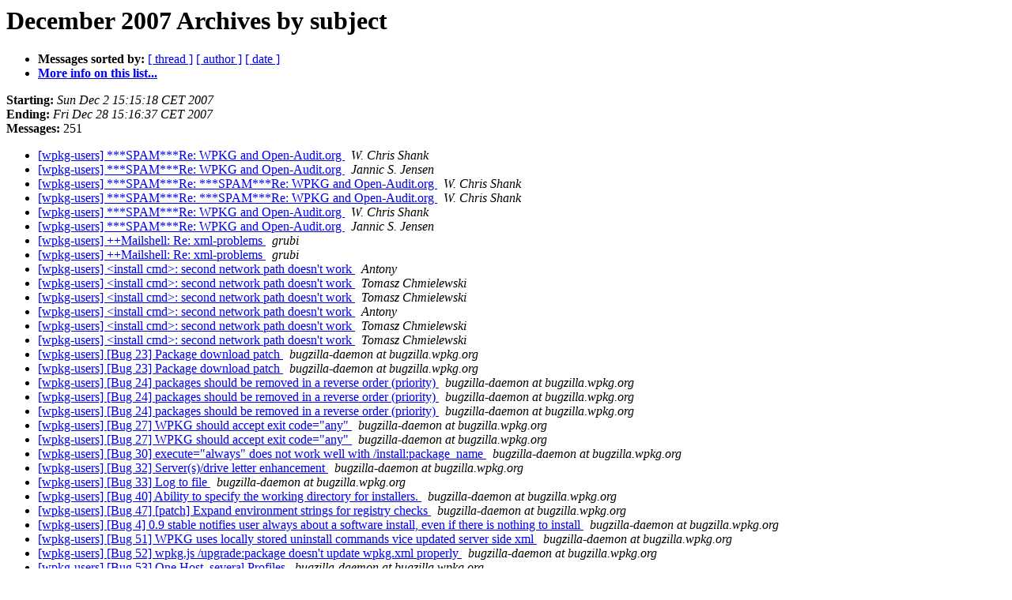

--- FILE ---
content_type: text/html
request_url: http://lists.wpkg.org/pipermail/wpkg-users/2007-December/subject.html
body_size: 4920
content:
<!DOCTYPE HTML PUBLIC "-//W3C//DTD HTML 4.01 Transitional//EN">
<HTML>
  <HEAD>
     <title>The wpkg-users December 2007 Archive by subject</title>
     <META NAME="robots" CONTENT="noindex,follow">
     <META http-equiv="Content-Type" content="text/html; charset=us-ascii">
  </HEAD>
  <BODY BGCOLOR="#ffffff">
      <a name="start"></A>
      <h1>December 2007 Archives by subject</h1>
      <ul>
         <li> <b>Messages sorted by:</b>
	        <a href="thread.html#start">[ thread ]</a>
		
		<a href="author.html#start">[ author ]</a>
		<a href="date.html#start">[ date ]</a>

	     <li><b><a href="https://lists.wpkg.org/mailman/listinfo/wpkg-users">More info on this list...
                    </a></b></li>
      </ul>
      <p><b>Starting:</b> <i>Sun Dec  2 15:15:18 CET 2007</i><br>
         <b>Ending:</b> <i>Fri Dec 28 15:16:37 CET 2007</i><br>
         <b>Messages:</b> 251<p>
     <ul>

<LI><A HREF="022684.html">[wpkg-users] ***SPAM***Re:  WPKG and Open-Audit.org
</A><A NAME="22684">&nbsp;</A>
<I>W. Chris Shank
</I>

<LI><A HREF="022687.html">[wpkg-users] ***SPAM***Re:  WPKG and Open-Audit.org
</A><A NAME="22687">&nbsp;</A>
<I>Jannic S. Jensen
</I>

<LI><A HREF="022689.html">[wpkg-users] ***SPAM***Re: ***SPAM***Re: WPKG and Open-Audit.org
</A><A NAME="22689">&nbsp;</A>
<I>W. Chris Shank
</I>

<LI><A HREF="022689.html">[wpkg-users] ***SPAM***Re: ***SPAM***Re: WPKG and Open-Audit.org
</A><A NAME="22689">&nbsp;</A>
<I>W. Chris Shank
</I>

<LI><A HREF="022684.html">[wpkg-users] ***SPAM***Re:  WPKG and Open-Audit.org
</A><A NAME="22684">&nbsp;</A>
<I>W. Chris Shank
</I>

<LI><A HREF="022687.html">[wpkg-users] ***SPAM***Re:  WPKG and Open-Audit.org
</A><A NAME="22687">&nbsp;</A>
<I>Jannic S. Jensen
</I>

<LI><A HREF="022707.html">[wpkg-users] ++Mailshell: Re:  xml-problems
</A><A NAME="22707">&nbsp;</A>
<I>grubi
</I>

<LI><A HREF="022707.html">[wpkg-users] ++Mailshell: Re:  xml-problems
</A><A NAME="22707">&nbsp;</A>
<I>grubi
</I>

<LI><A HREF="012466.html">[wpkg-users]  &lt;install cmd&gt;: second network path doesn't work
</A><A NAME="12466">&nbsp;</A>
<I>Antony
</I>

<LI><A HREF="022686.html">[wpkg-users] &lt;install cmd&gt;: second network path doesn't work
</A><A NAME="22686">&nbsp;</A>
<I>Tomasz Chmielewski
</I>

<LI><A HREF="022698.html">[wpkg-users] &lt;install cmd&gt;: second network path doesn't work
</A><A NAME="22698">&nbsp;</A>
<I>Tomasz Chmielewski
</I>

<LI><A HREF="012466.html">[wpkg-users]  &lt;install cmd&gt;: second network path doesn't work
</A><A NAME="12466">&nbsp;</A>
<I>Antony
</I>

<LI><A HREF="022686.html">[wpkg-users] &lt;install cmd&gt;: second network path doesn't work
</A><A NAME="22686">&nbsp;</A>
<I>Tomasz Chmielewski
</I>

<LI><A HREF="022698.html">[wpkg-users] &lt;install cmd&gt;: second network path doesn't work
</A><A NAME="22698">&nbsp;</A>
<I>Tomasz Chmielewski
</I>

<LI><A HREF="012693.html">[wpkg-users] [Bug 23] Package download patch
</A><A NAME="12693">&nbsp;</A>
<I>bugzilla-daemon at bugzilla.wpkg.org
</I>

<LI><A HREF="022914.html">[wpkg-users] [Bug 23] Package download patch
</A><A NAME="22914">&nbsp;</A>
<I>bugzilla-daemon at bugzilla.wpkg.org
</I>

<LI><A HREF="012499.html">[wpkg-users] [Bug 24] packages should be removed in a reverse	order	(priority)
</A><A NAME="12499">&nbsp;</A>
<I>bugzilla-daemon at bugzilla.wpkg.org
</I>

<LI><A HREF="022717.html">[wpkg-users] [Bug 24] packages should be removed in a reverse	order	(priority)
</A><A NAME="22717">&nbsp;</A>
<I>bugzilla-daemon at bugzilla.wpkg.org
</I>

<LI><A HREF="022718.html">[wpkg-users] [Bug 24] packages should be removed in a reverse	order	(priority)
</A><A NAME="22718">&nbsp;</A>
<I>bugzilla-daemon at bugzilla.wpkg.org
</I>

<LI><A HREF="012458.html">[wpkg-users]  [Bug 27] WPKG should accept exit code=&quot;any&quot;
</A><A NAME="12458">&nbsp;</A>
<I>bugzilla-daemon at bugzilla.wpkg.org
</I>

<LI><A HREF="022688.html">[wpkg-users]  [Bug 27] WPKG should accept exit code=&quot;any&quot;
</A><A NAME="22688">&nbsp;</A>
<I>bugzilla-daemon at bugzilla.wpkg.org
</I>

<LI><A HREF="012552.html">[wpkg-users] [Bug 30] execute=&quot;always&quot; does not work well with /install:package_name
</A><A NAME="12552">&nbsp;</A>
<I>bugzilla-daemon at bugzilla.wpkg.org
</I>

<LI><A HREF="012696.html">[wpkg-users] [Bug 32] Server(s)/drive letter enhancement
</A><A NAME="12696">&nbsp;</A>
<I>bugzilla-daemon at bugzilla.wpkg.org
</I>

<LI><A HREF="012557.html">[wpkg-users]  [Bug 33] Log to file
</A><A NAME="12557">&nbsp;</A>
<I>bugzilla-daemon at bugzilla.wpkg.org
</I>

<LI><A HREF="012555.html">[wpkg-users] [Bug 40] Ability to specify the working directory	for	installers.
</A><A NAME="12555">&nbsp;</A>
<I>bugzilla-daemon at bugzilla.wpkg.org
</I>

<LI><A HREF="012532.html">[wpkg-users] [Bug 47] [patch] Expand environment strings	for	registry checks
</A><A NAME="12532">&nbsp;</A>
<I>bugzilla-daemon at bugzilla.wpkg.org
</I>

<LI><A HREF="012537.html">[wpkg-users] [Bug 4] 0.9 stable notifies user always about a software install, even if there is nothing to install
</A><A NAME="12537">&nbsp;</A>
<I>bugzilla-daemon at bugzilla.wpkg.org
</I>

<LI><A HREF="012553.html">[wpkg-users] [Bug 51] WPKG uses locally stored uninstall commands vice updated server side xml
</A><A NAME="12553">&nbsp;</A>
<I>bugzilla-daemon at bugzilla.wpkg.org
</I>

<LI><A HREF="012692.html">[wpkg-users] [Bug 52] wpkg.js /upgrade:package doesn't update	wpkg.xml properly
</A><A NAME="12692">&nbsp;</A>
<I>bugzilla-daemon at bugzilla.wpkg.org
</I>

<LI><A HREF="012556.html">[wpkg-users]  [Bug 53] One Host, several Profiles
</A><A NAME="12556">&nbsp;</A>
<I>bugzilla-daemon at bugzilla.wpkg.org
</I>

<LI><A HREF="012563.html">[wpkg-users]  [Bug 55] /noremove patch
</A><A NAME="12563">&nbsp;</A>
<I>bugzilla-daemon at bugzilla.wpkg.org
</I>

<LI><A HREF="022829.html">[wpkg-users]  [Bug 55] /noremove patch
</A><A NAME="22829">&nbsp;</A>
<I>bugzilla-daemon at bugzilla.wpkg.org
</I>

<LI><A HREF="022831.html">[wpkg-users]  [Bug 55] /noremove patch
</A><A NAME="22831">&nbsp;</A>
<I>bugzilla-daemon at bugzilla.wpkg.org
</I>

<LI><A HREF="012560.html">[wpkg-users] [Bug 56] individual packages should have &quot;force&quot; flag
</A><A NAME="12560">&nbsp;</A>
<I>bugzilla-daemon at bugzilla.wpkg.org
</I>

<LI><A HREF="022778.html">[wpkg-users] [Bug 56] individual packages should have &quot;force&quot; flag
</A><A NAME="22778">&nbsp;</A>
<I>bugzilla-daemon at bugzilla.wpkg.org
</I>

<LI><A HREF="012551.html">[wpkg-users] [Bug 57] wpkg.js should quit if some dependencies	are	not met
</A><A NAME="12551">&nbsp;</A>
<I>bugzilla-daemon at bugzilla.wpkg.org
</I>

<LI><A HREF="012546.html">[wpkg-users]  [Bug 58] errors is not report to eventlog
</A><A NAME="12546">&nbsp;</A>
<I>bugzilla-daemon at bugzilla.wpkg.org
</I>

<LI><A HREF="022764.html">[wpkg-users]  [Bug 58] errors is not report to eventlog
</A><A NAME="22764">&nbsp;</A>
<I>bugzilla-daemon at bugzilla.wpkg.org
</I>

<LI><A HREF="012497.html">[wpkg-users] [Bug 60] Conditionally execute main script based	on	pre- script
</A><A NAME="12497">&nbsp;</A>
<I>bugzilla-daemon at bugzilla.wpkg.org
</I>

<LI><A HREF="022752.html">[wpkg-users] [Bug 60] Conditionally execute main script based	on	pre- script
</A><A NAME="22752">&nbsp;</A>
<I>bugzilla-daemon at bugzilla.wpkg.org
</I>

<LI><A HREF="012695.html">[wpkg-users] [Bug 65] can't logon
</A><A NAME="12695">&nbsp;</A>
<I>bugzilla-daemon at bugzilla.wpkg.org
</I>

<LI><A HREF="022915.html">[wpkg-users] [Bug 65] can't logon
</A><A NAME="22915">&nbsp;</A>
<I>bugzilla-daemon at bugzilla.wpkg.org
</I>

<LI><A HREF="012495.html">[wpkg-users]  [Bug 67] Invalid pointer error
</A><A NAME="12495">&nbsp;</A>
<I>bugzilla-daemon at bugzilla.wpkg.org
</I>

<LI><A HREF="012534.html">[wpkg-users]  [Bug 75] File version check does not work properly
</A><A NAME="12534">&nbsp;</A>
<I>bugzilla-daemon at bugzilla.wpkg.org
</I>

<LI><A HREF="012496.html">[wpkg-users] [Bug 78] WPKG Client doesn't reboot if configured	to	run as !SYSTEM
</A><A NAME="12496">&nbsp;</A>
<I>bugzilla-daemon at bugzilla.wpkg.org
</I>

<LI><A HREF="022911.html">[wpkg-users] [Bug 78] WPKG Client doesn't reboot if configured to	run as !SYSTEM
</A><A NAME="22911">&nbsp;</A>
<I>bugzilla-daemon at bugzilla.wpkg.org
</I>

<LI><A HREF="012558.html">[wpkg-users]  [Bug 79] Major WPKG enhancements, remote logging, doc, internal restructuring
</A><A NAME="12558">&nbsp;</A>
<I>bugzilla-daemon at bugzilla.wpkg.org
</I>

<LI><A HREF="022776.html">[wpkg-users]  [Bug 79] Major WPKG enhancements, remote logging, doc, internal restructuring
</A><A NAME="22776">&nbsp;</A>
<I>bugzilla-daemon at bugzilla.wpkg.org
</I>

<LI><A HREF="022876.html">[wpkg-users] [Bug 79] Major WPKG enhancements, remote logging, doc, internal restructuring
</A><A NAME="22876">&nbsp;</A>
<I>bugzilla-daemon at bugzilla.wpkg.org
</I>

<LI><A HREF="012494.html">[wpkg-users]  [Bug 80] Ability to wait for server available
</A><A NAME="12494">&nbsp;</A>
<I>bugzilla-daemon at bugzilla.wpkg.org
</I>

<LI><A HREF="022723.html">[wpkg-users]  [Bug 80] Ability to wait for server available
</A><A NAME="22723">&nbsp;</A>
<I>bugzilla-daemon at bugzilla.wpkg.org
</I>

<LI><A HREF="022724.html">[wpkg-users]  [Bug 80] Ability to wait for server available
</A><A NAME="22724">&nbsp;</A>
<I>bugzilla-daemon at bugzilla.wpkg.org
</I>

<LI><A HREF="022725.html">[wpkg-users]  [Bug 80] Ability to wait for server available
</A><A NAME="22725">&nbsp;</A>
<I>bugzilla-daemon at bugzilla.wpkg.org
</I>

<LI><A HREF="022726.html">[wpkg-users]  [Bug 80] Ability to wait for server available
</A><A NAME="22726">&nbsp;</A>
<I>bugzilla-daemon at bugzilla.wpkg.org
</I>

<LI><A HREF="012562.html">[wpkg-users]  [Bug 81] Profiles/Package ID's are Case Sensitive
</A><A NAME="12562">&nbsp;</A>
<I>bugzilla-daemon at bugzilla.wpkg.org
</I>

<LI><A HREF="012454.html">[wpkg-users]  [Bug 83] New: problem with variables in 1.0-rc2
</A><A NAME="12454">&nbsp;</A>
<I>bugzilla-daemon at bugzilla.wpkg.org
</I>

<LI><A HREF="022755.html">[wpkg-users]  [Bug 83] problem with variables in 1.0-rc2
</A><A NAME="22755">&nbsp;</A>
<I>bugzilla-daemon at bugzilla.wpkg.org
</I>

<LI><A HREF="022758.html">[wpkg-users]  [Bug 83] problem with variables in 1.0-rc2
</A><A NAME="22758">&nbsp;</A>
<I>bugzilla-daemon at bugzilla.wpkg.org
</I>

<LI><A HREF="022759.html">[wpkg-users]  [Bug 83] problem with variables in 1.0-rc2
</A><A NAME="22759">&nbsp;</A>
<I>bugzilla-daemon at bugzilla.wpkg.org
</I>

<LI><A HREF="022908.html">[wpkg-users] [Bug 83] problem with variables in 1.0-rc2
</A><A NAME="22908">&nbsp;</A>
<I>bugzilla-daemon at bugzilla.wpkg.org
</I>

<LI><A HREF="022674.html">[wpkg-users]  [Bug 84] 1.2-rc1: problem with installation
</A><A NAME="22674">&nbsp;</A>
<I>bugzilla-daemon at bugzilla.wpkg.org
</I>

<LI><A HREF="022679.html">[wpkg-users]  [Bug 84] 1.2-rc1: problem with installation
</A><A NAME="22679">&nbsp;</A>
<I>bugzilla-daemon at bugzilla.wpkg.org
</I>

<LI><A HREF="022691.html">[wpkg-users]  [Bug 84] 1.2-rc1: problem with installation
</A><A NAME="22691">&nbsp;</A>
<I>bugzilla-daemon at bugzilla.wpkg.org
</I>

<LI><A HREF="022692.html">[wpkg-users]  [Bug 84] 1.2-rc1: problem with installation
</A><A NAME="22692">&nbsp;</A>
<I>bugzilla-daemon at bugzilla.wpkg.org
</I>

<LI><A HREF="022695.html">[wpkg-users]  [Bug 84] 1.2-rc1: problem with installation
</A><A NAME="22695">&nbsp;</A>
<I>bugzilla-daemon at bugzilla.wpkg.org
</I>

<LI><A HREF="022696.html">[wpkg-users]  [Bug 84] 1.2-rc1: problem with installation
</A><A NAME="22696">&nbsp;</A>
<I>bugzilla-daemon at bugzilla.wpkg.org
</I>

<LI><A HREF="012456.html">[wpkg-users]  [Bug 84] New: 1.2-rc1: problem with installation
</A><A NAME="12456">&nbsp;</A>
<I>bugzilla-daemon at bugzilla.wpkg.org
</I>

<LI><A HREF="012482.html">[wpkg-users]  [Bug 85] New: Testing WPKG client settings fails
</A><A NAME="12482">&nbsp;</A>
<I>bugzilla-daemon at bugzilla.wpkg.org
</I>

<LI><A HREF="022700.html">[wpkg-users]  [Bug 85] Testing WPKG client settings fails
</A><A NAME="22700">&nbsp;</A>
<I>bugzilla-daemon at bugzilla.wpkg.org
</I>

<LI><A HREF="022701.html">[wpkg-users]  [Bug 85] Testing WPKG client settings fails
</A><A NAME="22701">&nbsp;</A>
<I>bugzilla-daemon at bugzilla.wpkg.org
</I>

<LI><A HREF="022702.html">[wpkg-users]  [Bug 85] Testing WPKG client settings fails
</A><A NAME="22702">&nbsp;</A>
<I>bugzilla-daemon at bugzilla.wpkg.org
</I>

<LI><A HREF="022703.html">[wpkg-users]  [Bug 85] Testing WPKG client settings fails
</A><A NAME="22703">&nbsp;</A>
<I>bugzilla-daemon at bugzilla.wpkg.org
</I>

<LI><A HREF="022705.html">[wpkg-users]  [Bug 85] Testing WPKG client settings fails
</A><A NAME="22705">&nbsp;</A>
<I>bugzilla-daemon at bugzilla.wpkg.org
</I>

<LI><A HREF="022706.html">[wpkg-users]  [Bug 85] Testing WPKG client settings fails
</A><A NAME="22706">&nbsp;</A>
<I>bugzilla-daemon at bugzilla.wpkg.org
</I>

<LI><A HREF="022715.html">[wpkg-users]  [Bug 85] Testing WPKG client settings fails
</A><A NAME="22715">&nbsp;</A>
<I>bugzilla-daemon at bugzilla.wpkg.org
</I>

<LI><A HREF="022709.html">[wpkg-users] [Bug 86] Ability to postpone reboot to the end of the script execution.
</A><A NAME="22709">&nbsp;</A>
<I>bugzilla-daemon at bugzilla.wpkg.org
</I>

<LI><A HREF="022710.html">[wpkg-users] [Bug 86] Ability to postpone reboot to the end of the script execution.
</A><A NAME="22710">&nbsp;</A>
<I>bugzilla-daemon at bugzilla.wpkg.org
</I>

<LI><A HREF="022719.html">[wpkg-users] [Bug 86] Ability to postpone reboot to the end of the script execution.
</A><A NAME="22719">&nbsp;</A>
<I>bugzilla-daemon at bugzilla.wpkg.org
</I>

<LI><A HREF="022721.html">[wpkg-users] [Bug 86] Ability to postpone reboot to the end of the script execution.
</A><A NAME="22721">&nbsp;</A>
<I>bugzilla-daemon at bugzilla.wpkg.org
</I>

<LI><A HREF="012491.html">[wpkg-users] [Bug 86] New: Ability to postpone reboot to the end of the script execution .
</A><A NAME="12491">&nbsp;</A>
<I>bugzilla-daemon at bugzilla.wpkg.org
</I>

<LI><A HREF="022762.html">[wpkg-users]  [Bug 87] config.xml is obligatory
</A><A NAME="22762">&nbsp;</A>
<I>bugzilla-daemon at bugzilla.wpkg.org
</I>

<LI><A HREF="022765.html">[wpkg-users]  [Bug 87] config.xml is obligatory
</A><A NAME="22765">&nbsp;</A>
<I>bugzilla-daemon at bugzilla.wpkg.org
</I>

<LI><A HREF="022771.html">[wpkg-users]  [Bug 87] config.xml is obligatory
</A><A NAME="22771">&nbsp;</A>
<I>bugzilla-daemon at bugzilla.wpkg.org
</I>

<LI><A HREF="022799.html">[wpkg-users]  [Bug 87] config.xml is obligatory
</A><A NAME="22799">&nbsp;</A>
<I>bugzilla-daemon at bugzilla.wpkg.org
</I>

<LI><A HREF="022816.html">[wpkg-users]  [Bug 87] config.xml is obligatory
</A><A NAME="22816">&nbsp;</A>
<I>bugzilla-daemon at bugzilla.wpkg.org
</I>

<LI><A HREF="012503.html">[wpkg-users]  [Bug 87] New: config.xml is obligatory
</A><A NAME="12503">&nbsp;</A>
<I>bugzilla-daemon at bugzilla.wpkg.org
</I>

<LI><A HREF="012520.html">[wpkg-users]  [Bug 89] New: WPKG Client service fails to start
</A><A NAME="12520">&nbsp;</A>
<I>bugzilla-daemon at bugzilla.wpkg.org
</I>

<LI><A HREF="022738.html">[wpkg-users]  [Bug 89] WPKG Client service fails to start
</A><A NAME="22738">&nbsp;</A>
<I>bugzilla-daemon at bugzilla.wpkg.org
</I>

<LI><A HREF="022739.html">[wpkg-users]  [Bug 89] WPKG Client service fails to start
</A><A NAME="22739">&nbsp;</A>
<I>bugzilla-daemon at bugzilla.wpkg.org
</I>

<LI><A HREF="022740.html">[wpkg-users]  [Bug 89] WPKG Client service fails to start
</A><A NAME="22740">&nbsp;</A>
<I>bugzilla-daemon at bugzilla.wpkg.org
</I>

<LI><A HREF="022741.html">[wpkg-users]  [Bug 89] WPKG Client service fails to start
</A><A NAME="22741">&nbsp;</A>
<I>bugzilla-daemon at bugzilla.wpkg.org
</I>

<LI><A HREF="022742.html">[wpkg-users]  [Bug 89] WPKG Client service fails to start
</A><A NAME="22742">&nbsp;</A>
<I>bugzilla-daemon at bugzilla.wpkg.org
</I>

<LI><A HREF="022744.html">[wpkg-users]  [Bug 89] WPKG Client service fails to start
</A><A NAME="22744">&nbsp;</A>
<I>bugzilla-daemon at bugzilla.wpkg.org
</I>

<LI><A HREF="022745.html">[wpkg-users]  [Bug 89] WPKG Client service fails to start
</A><A NAME="22745">&nbsp;</A>
<I>bugzilla-daemon at bugzilla.wpkg.org
</I>

<LI><A HREF="022747.html">[wpkg-users]  [Bug 89] WPKG Client service fails to start
</A><A NAME="22747">&nbsp;</A>
<I>bugzilla-daemon at bugzilla.wpkg.org
</I>

<LI><A HREF="022750.html">[wpkg-users]  [Bug 89] WPKG Client service fails to start
</A><A NAME="22750">&nbsp;</A>
<I>bugzilla-daemon at bugzilla.wpkg.org
</I>

<LI><A HREF="022760.html">[wpkg-users]  [Bug 89] WPKG Client service fails to start
</A><A NAME="22760">&nbsp;</A>
<I>bugzilla-daemon at bugzilla.wpkg.org
</I>

<LI><A HREF="022761.html">[wpkg-users]  [Bug 89] WPKG Client service fails to start
</A><A NAME="22761">&nbsp;</A>
<I>bugzilla-daemon at bugzilla.wpkg.org
</I>

<LI><A HREF="022766.html">[wpkg-users]  [Bug 89] WPKG Client service fails to start
</A><A NAME="22766">&nbsp;</A>
<I>bugzilla-daemon at bugzilla.wpkg.org
</I>

<LI><A HREF="022767.html">[wpkg-users]  [Bug 89] WPKG Client service fails to start
</A><A NAME="22767">&nbsp;</A>
<I>bugzilla-daemon at bugzilla.wpkg.org
</I>

<LI><A HREF="022781.html">[wpkg-users]  [Bug 89] WPKG Client service fails to start
</A><A NAME="22781">&nbsp;</A>
<I>bugzilla-daemon at bugzilla.wpkg.org
</I>

<LI><A HREF="022782.html">[wpkg-users]  [Bug 89] WPKG Client service fails to start
</A><A NAME="22782">&nbsp;</A>
<I>bugzilla-daemon at bugzilla.wpkg.org
</I>

<LI><A HREF="022787.html">[wpkg-users]  [Bug 89] WPKG Client service fails to start
</A><A NAME="22787">&nbsp;</A>
<I>bugzilla-daemon at bugzilla.wpkg.org
</I>

<LI><A HREF="022790.html">[wpkg-users]  [Bug 89] WPKG Client service fails to start
</A><A NAME="22790">&nbsp;</A>
<I>bugzilla-daemon at bugzilla.wpkg.org
</I>

<LI><A HREF="022791.html">[wpkg-users]  [Bug 89] WPKG Client service fails to start
</A><A NAME="22791">&nbsp;</A>
<I>bugzilla-daemon at bugzilla.wpkg.org
</I>

<LI><A HREF="022792.html">[wpkg-users]  [Bug 89] WPKG Client service fails to start
</A><A NAME="22792">&nbsp;</A>
<I>bugzilla-daemon at bugzilla.wpkg.org
</I>

<LI><A HREF="022795.html">[wpkg-users]  [Bug 89] WPKG Client service fails to start
</A><A NAME="22795">&nbsp;</A>
<I>bugzilla-daemon at bugzilla.wpkg.org
</I>

<LI><A HREF="022796.html">[wpkg-users]  [Bug 89] WPKG Client service fails to start
</A><A NAME="22796">&nbsp;</A>
<I>bugzilla-daemon at bugzilla.wpkg.org
</I>

<LI><A HREF="022798.html">[wpkg-users]  [Bug 89] WPKG Client service fails to start
</A><A NAME="22798">&nbsp;</A>
<I>bugzilla-daemon at bugzilla.wpkg.org
</I>

<LI><A HREF="022803.html">[wpkg-users]  [Bug 89] WPKG Client service fails to start
</A><A NAME="22803">&nbsp;</A>
<I>bugzilla-daemon at bugzilla.wpkg.org
</I>

<LI><A HREF="022804.html">[wpkg-users]  [Bug 89] WPKG Client service fails to start
</A><A NAME="22804">&nbsp;</A>
<I>bugzilla-daemon at bugzilla.wpkg.org
</I>

<LI><A HREF="022810.html">[wpkg-users]  [Bug 89] WPKG Client service fails to start
</A><A NAME="22810">&nbsp;</A>
<I>bugzilla-daemon at bugzilla.wpkg.org
</I>

<LI><A HREF="022811.html">[wpkg-users]  [Bug 89] WPKG Client service fails to start
</A><A NAME="22811">&nbsp;</A>
<I>bugzilla-daemon at bugzilla.wpkg.org
</I>

<LI><A HREF="022812.html">[wpkg-users]  [Bug 89] WPKG Client service fails to start
</A><A NAME="22812">&nbsp;</A>
<I>bugzilla-daemon at bugzilla.wpkg.org
</I>

<LI><A HREF="022818.html">[wpkg-users]  [Bug 89] WPKG Client service fails to start
</A><A NAME="22818">&nbsp;</A>
<I>bugzilla-daemon at bugzilla.wpkg.org
</I>

<LI><A HREF="022819.html">[wpkg-users]  [Bug 89] WPKG Client service fails to start
</A><A NAME="22819">&nbsp;</A>
<I>bugzilla-daemon at bugzilla.wpkg.org
</I>

<LI><A HREF="022820.html">[wpkg-users]  [Bug 89] WPKG Client service fails to start
</A><A NAME="22820">&nbsp;</A>
<I>bugzilla-daemon at bugzilla.wpkg.org
</I>

<LI><A HREF="022823.html">[wpkg-users]  [Bug 89] WPKG Client service fails to start
</A><A NAME="22823">&nbsp;</A>
<I>bugzilla-daemon at bugzilla.wpkg.org
</I>

<LI><A HREF="022825.html">[wpkg-users]  [Bug 89] WPKG Client service fails to start
</A><A NAME="22825">&nbsp;</A>
<I>bugzilla-daemon at bugzilla.wpkg.org
</I>

<LI><A HREF="022828.html">[wpkg-users]  [Bug 89] WPKG Client service fails to start
</A><A NAME="22828">&nbsp;</A>
<I>bugzilla-daemon at bugzilla.wpkg.org
</I>

<LI><A HREF="022833.html">[wpkg-users]  [Bug 89] WPKG Client service fails to start
</A><A NAME="22833">&nbsp;</A>
<I>bugzilla-daemon at bugzilla.wpkg.org
</I>

<LI><A HREF="022840.html">[wpkg-users]  [Bug 89] WPKG Client service fails to start
</A><A NAME="22840">&nbsp;</A>
<I>bugzilla-daemon at bugzilla.wpkg.org
</I>

<LI><A HREF="022842.html">[wpkg-users]  [Bug 89] WPKG Client service fails to start
</A><A NAME="22842">&nbsp;</A>
<I>bugzilla-daemon at bugzilla.wpkg.org
</I>

<LI><A HREF="022843.html">[wpkg-users]  [Bug 89] WPKG Client service fails to start
</A><A NAME="22843">&nbsp;</A>
<I>bugzilla-daemon at bugzilla.wpkg.org
</I>

<LI><A HREF="022845.html">[wpkg-users]  [Bug 89] WPKG Client service fails to start
</A><A NAME="22845">&nbsp;</A>
<I>bugzilla-daemon at bugzilla.wpkg.org
</I>

<LI><A HREF="022848.html">[wpkg-users]  [Bug 89] WPKG Client service fails to start
</A><A NAME="22848">&nbsp;</A>
<I>bugzilla-daemon at bugzilla.wpkg.org
</I>

<LI><A HREF="022849.html">[wpkg-users]  [Bug 89] WPKG Client service fails to start
</A><A NAME="22849">&nbsp;</A>
<I>bugzilla-daemon at bugzilla.wpkg.org
</I>

<LI><A HREF="022853.html">[wpkg-users]  [Bug 89] WPKG Client service fails to start
</A><A NAME="22853">&nbsp;</A>
<I>bugzilla-daemon at bugzilla.wpkg.org
</I>

<LI><A HREF="022854.html">[wpkg-users]  [Bug 89] WPKG Client service fails to start
</A><A NAME="22854">&nbsp;</A>
<I>bugzilla-daemon at bugzilla.wpkg.org
</I>

<LI><A HREF="022857.html">[wpkg-users]  [Bug 89] WPKG Client service fails to start
</A><A NAME="22857">&nbsp;</A>
<I>bugzilla-daemon at bugzilla.wpkg.org
</I>

<LI><A HREF="022858.html">[wpkg-users]  [Bug 89] WPKG Client service fails to start
</A><A NAME="22858">&nbsp;</A>
<I>bugzilla-daemon at bugzilla.wpkg.org
</I>

<LI><A HREF="022881.html">[wpkg-users] [Bug 89] WPKG Client service fails to start
</A><A NAME="22881">&nbsp;</A>
<I>bugzilla-daemon at bugzilla.wpkg.org
</I>

<LI><A HREF="022888.html">[wpkg-users] [Bug 89] WPKG Client service fails to start
</A><A NAME="22888">&nbsp;</A>
<I>bugzilla-daemon at bugzilla.wpkg.org
</I>

<LI><A HREF="022800.html">[wpkg-users]  [Bug 90] Advanced settings and screen resolution
</A><A NAME="22800">&nbsp;</A>
<I>bugzilla-daemon at bugzilla.wpkg.org
</I>

<LI><A HREF="022815.html">[wpkg-users]  [Bug 90] Advanced settings and screen resolution
</A><A NAME="22815">&nbsp;</A>
<I>bugzilla-daemon at bugzilla.wpkg.org
</I>

<LI><A HREF="012531.html">[wpkg-users] [Bug 90] New: Advanced settings and screen resolution
</A><A NAME="12531">&nbsp;</A>
<I>bugzilla-daemon at bugzilla.wpkg.org
</I>

<LI><A HREF="022756.html">[wpkg-users] [Bug 91] Do not execute wpkg.js on a slow	network	connection
</A><A NAME="22756">&nbsp;</A>
<I>bugzilla-daemon at bugzilla.wpkg.org
</I>

<LI><A HREF="022757.html">[wpkg-users] [Bug 91] Do not execute wpkg.js on a slow	network	connection
</A><A NAME="22757">&nbsp;</A>
<I>bugzilla-daemon at bugzilla.wpkg.org
</I>

<LI><A HREF="022783.html">[wpkg-users] [Bug 91] Do not execute wpkg.js on a slow	network	connection
</A><A NAME="22783">&nbsp;</A>
<I>bugzilla-daemon at bugzilla.wpkg.org
</I>

<LI><A HREF="022784.html">[wpkg-users] [Bug 91] Do not execute wpkg.js on a slow	network	connection
</A><A NAME="22784">&nbsp;</A>
<I>bugzilla-daemon at bugzilla.wpkg.org
</I>

<LI><A HREF="022794.html">[wpkg-users] [Bug 91] Do not execute wpkg.js on a slow	network	connection
</A><A NAME="22794">&nbsp;</A>
<I>bugzilla-daemon at bugzilla.wpkg.org
</I>

<LI><A HREF="022801.html">[wpkg-users] [Bug 91] Do not execute wpkg.js on a slow	network	connection
</A><A NAME="22801">&nbsp;</A>
<I>bugzilla-daemon at bugzilla.wpkg.org
</I>

<LI><A HREF="022813.html">[wpkg-users] [Bug 91] Do not execute wpkg.js on a slow	network	connection
</A><A NAME="22813">&nbsp;</A>
<I>bugzilla-daemon at bugzilla.wpkg.org
</I>

<LI><A HREF="022814.html">[wpkg-users] [Bug 91] Do not execute wpkg.js on a slow	network	connection
</A><A NAME="22814">&nbsp;</A>
<I>bugzilla-daemon at bugzilla.wpkg.org
</I>

<LI><A HREF="022821.html">[wpkg-users] [Bug 91] Do not execute wpkg.js on a slow	network	connection
</A><A NAME="22821">&nbsp;</A>
<I>bugzilla-daemon at bugzilla.wpkg.org
</I>

<LI><A HREF="022822.html">[wpkg-users] [Bug 91] Do not execute wpkg.js on a slow	network	connection
</A><A NAME="22822">&nbsp;</A>
<I>bugzilla-daemon at bugzilla.wpkg.org
</I>

<LI><A HREF="022824.html">[wpkg-users] [Bug 91] Do not execute wpkg.js on a slow	network	connection
</A><A NAME="22824">&nbsp;</A>
<I>bugzilla-daemon at bugzilla.wpkg.org
</I>

<LI><A HREF="022826.html">[wpkg-users] [Bug 91] Do not execute wpkg.js on a slow	network	connection
</A><A NAME="22826">&nbsp;</A>
<I>bugzilla-daemon at bugzilla.wpkg.org
</I>

<LI><A HREF="022827.html">[wpkg-users] [Bug 91] Do not execute wpkg.js on a slow	network	connection
</A><A NAME="22827">&nbsp;</A>
<I>bugzilla-daemon at bugzilla.wpkg.org
</I>

<LI><A HREF="022830.html">[wpkg-users] [Bug 91] Do not execute wpkg.js on a slow	network	connection
</A><A NAME="22830">&nbsp;</A>
<I>bugzilla-daemon at bugzilla.wpkg.org
</I>

<LI><A HREF="022835.html">[wpkg-users] [Bug 91] Do not execute wpkg.js on a slow network        connection
</A><A NAME="22835">&nbsp;</A>
<I>bugzilla-daemon at bugzilla.wpkg.org
</I>

<LI><A HREF="012536.html">[wpkg-users] [Bug 91] New: Do not execute wpkg.js on a slow	network	connection
</A><A NAME="12536">&nbsp;</A>
<I>bugzilla-daemon at bugzilla.wpkg.org
</I>

<LI><A HREF="022852.html">[wpkg-users]  [Bug 92] Enhanced Logging
</A><A NAME="22852">&nbsp;</A>
<I>bugzilla-daemon at bugzilla.wpkg.org
</I>

<LI><A HREF="022855.html">[wpkg-users]  [Bug 92] Enhanced Logging
</A><A NAME="22855">&nbsp;</A>
<I>bugzilla-daemon at bugzilla.wpkg.org
</I>

<LI><A HREF="022856.html">[wpkg-users]  [Bug 92] Enhanced Logging
</A><A NAME="22856">&nbsp;</A>
<I>bugzilla-daemon at bugzilla.wpkg.org
</I>

<LI><A HREF="022860.html">[wpkg-users]  [Bug 92] Enhanced Logging
</A><A NAME="22860">&nbsp;</A>
<I>bugzilla-daemon at bugzilla.wpkg.org
</I>

<LI><A HREF="022861.html">[wpkg-users]  [Bug 92] Enhanced Logging
</A><A NAME="22861">&nbsp;</A>
<I>bugzilla-daemon at bugzilla.wpkg.org
</I>

<LI><A HREF="022862.html">[wpkg-users]  [Bug 92] Enhanced Logging
</A><A NAME="22862">&nbsp;</A>
<I>bugzilla-daemon at bugzilla.wpkg.org
</I>

<LI><A HREF="022872.html">[wpkg-users] [Bug 92] Enhanced Logging
</A><A NAME="22872">&nbsp;</A>
<I>bugzilla-daemon at bugzilla.wpkg.org
</I>

<LI><A HREF="022873.html">[wpkg-users] [Bug 92] Enhanced Logging
</A><A NAME="22873">&nbsp;</A>
<I>bugzilla-daemon at bugzilla.wpkg.org
</I>

<LI><A HREF="022874.html">[wpkg-users] [Bug 92] Enhanced Logging
</A><A NAME="22874">&nbsp;</A>
<I>bugzilla-daemon at bugzilla.wpkg.org
</I>

<LI><A HREF="022878.html">[wpkg-users] [Bug 92] Enhanced Logging
</A><A NAME="22878">&nbsp;</A>
<I>bugzilla-daemon at bugzilla.wpkg.org
</I>

<LI><A HREF="022879.html">[wpkg-users] [Bug 92] Enhanced Logging
</A><A NAME="22879">&nbsp;</A>
<I>bugzilla-daemon at bugzilla.wpkg.org
</I>

<LI><A HREF="022880.html">[wpkg-users] [Bug 92] Enhanced Logging
</A><A NAME="22880">&nbsp;</A>
<I>bugzilla-daemon at bugzilla.wpkg.org
</I>

<LI><A HREF="022885.html">[wpkg-users] [Bug 92] Enhanced Logging
</A><A NAME="22885">&nbsp;</A>
<I>bugzilla-daemon at bugzilla.wpkg.org
</I>

<LI><A HREF="022886.html">[wpkg-users] [Bug 92] Enhanced Logging
</A><A NAME="22886">&nbsp;</A>
<I>bugzilla-daemon at bugzilla.wpkg.org
</I>

<LI><A HREF="022887.html">[wpkg-users] [Bug 92] Enhanced Logging
</A><A NAME="22887">&nbsp;</A>
<I>bugzilla-daemon at bugzilla.wpkg.org
</I>

<LI><A HREF="022889.html">[wpkg-users] [Bug 92] Enhanced Logging
</A><A NAME="22889">&nbsp;</A>
<I>bugzilla-daemon at bugzilla.wpkg.org
</I>

<LI><A HREF="022890.html">[wpkg-users] [Bug 92] Enhanced Logging
</A><A NAME="22890">&nbsp;</A>
<I>bugzilla-daemon at bugzilla.wpkg.org
</I>

<LI><A HREF="022891.html">[wpkg-users] [Bug 92] Enhanced Logging
</A><A NAME="22891">&nbsp;</A>
<I>bugzilla-daemon at bugzilla.wpkg.org
</I>

<LI><A HREF="022892.html">[wpkg-users] [Bug 92] Enhanced Logging
</A><A NAME="22892">&nbsp;</A>
<I>bugzilla-daemon at bugzilla.wpkg.org
</I>

<LI><A HREF="022893.html">[wpkg-users] [Bug 92] Enhanced Logging
</A><A NAME="22893">&nbsp;</A>
<I>bugzilla-daemon at bugzilla.wpkg.org
</I>

<LI><A HREF="022897.html">[wpkg-users] [Bug 92] Enhanced Logging
</A><A NAME="22897">&nbsp;</A>
<I>bugzilla-daemon at bugzilla.wpkg.org
</I>

<LI><A HREF="022900.html">[wpkg-users] [Bug 92] Enhanced Logging
</A><A NAME="22900">&nbsp;</A>
<I>bugzilla-daemon at bugzilla.wpkg.org
</I>

<LI><A HREF="022901.html">[wpkg-users] [Bug 92] Enhanced Logging
</A><A NAME="22901">&nbsp;</A>
<I>bugzilla-daemon at bugzilla.wpkg.org
</I>

<LI><A HREF="022902.html">[wpkg-users] [Bug 92] Enhanced Logging
</A><A NAME="22902">&nbsp;</A>
<I>bugzilla-daemon at bugzilla.wpkg.org
</I>

<LI><A HREF="022904.html">[wpkg-users] [Bug 92] Enhanced Logging
</A><A NAME="22904">&nbsp;</A>
<I>bugzilla-daemon at bugzilla.wpkg.org
</I>

<LI><A HREF="022905.html">[wpkg-users] [Bug 92] Enhanced Logging
</A><A NAME="22905">&nbsp;</A>
<I>bugzilla-daemon at bugzilla.wpkg.org
</I>

<LI><A HREF="022906.html">[wpkg-users] [Bug 92] Enhanced Logging
</A><A NAME="22906">&nbsp;</A>
<I>bugzilla-daemon at bugzilla.wpkg.org
</I>

<LI><A HREF="012634.html">[wpkg-users]  [Bug 92] New: Enhanced Logging
</A><A NAME="12634">&nbsp;</A>
<I>bugzilla-daemon at bugzilla.wpkg.org
</I>

<LI><A HREF="022867.html">[Bug 93] 64-bit OS support announcement
</A><A NAME="22867">&nbsp;</A>
<I>bugzilla-daemon at bugzilla.wpkg.org
</I>

<LI><A HREF="022868.html">[wpkg-users] [Bug 93] 64-bit OS support announcement
</A><A NAME="22868">&nbsp;</A>
<I>bugzilla-daemon at bugzilla.wpkg.org
</I>

<LI><A HREF="022869.html">[wpkg-users] [Bug 93] 64-bit OS support announcement
</A><A NAME="22869">&nbsp;</A>
<I>bugzilla-daemon at bugzilla.wpkg.org
</I>

<LI><A HREF="022870.html">[wpkg-users] [Bug 93] 64-bit OS support announcement
</A><A NAME="22870">&nbsp;</A>
<I>bugzilla-daemon at bugzilla.wpkg.org
</I>

<LI><A HREF="022875.html">[wpkg-users] [Bug 93] 64-bit OS support announcement
</A><A NAME="22875">&nbsp;</A>
<I>bugzilla-daemon at bugzilla.wpkg.org
</I>

<LI><A HREF="022877.html">[wpkg-users] [Bug 93] 64-bit OS support announcement
</A><A NAME="22877">&nbsp;</A>
<I>bugzilla-daemon at bugzilla.wpkg.org
</I>

<LI><A HREF="022895.html">[wpkg-users] [Bug 93] 64-bit OS support announcement
</A><A NAME="22895">&nbsp;</A>
<I>bugzilla-daemon at bugzilla.wpkg.org
</I>

<LI><A HREF="022896.html">[wpkg-users] [Bug 93] 64-bit OS support announcement
</A><A NAME="22896">&nbsp;</A>
<I>bugzilla-daemon at bugzilla.wpkg.org
</I>

<LI><A HREF="022898.html">[wpkg-users] [Bug 93] 64-bit OS support announcement
</A><A NAME="22898">&nbsp;</A>
<I>bugzilla-daemon at bugzilla.wpkg.org
</I>

<LI><A HREF="022899.html">[wpkg-users] [Bug 93] 64-bit OS support announcement
</A><A NAME="22899">&nbsp;</A>
<I>bugzilla-daemon at bugzilla.wpkg.org
</I>

<LI><A HREF="022903.html">[wpkg-users] [Bug 93] 64-bit OS support announcement
</A><A NAME="22903">&nbsp;</A>
<I>bugzilla-daemon at bugzilla.wpkg.org
</I>

<LI><A HREF="012649.html">[Bug 93] New: 64-bit OS support announcement
</A><A NAME="12649">&nbsp;</A>
<I>bugzilla-daemon at bugzilla.wpkg.org
</I>

<LI><A HREF="022883.html">[wpkg-users] [Bug 94] /remove should remove dependend packages	and/or profiles
</A><A NAME="22883">&nbsp;</A>
<I>bugzilla-daemon at bugzilla.wpkg.org
</I>

<LI><A HREF="022884.html">[wpkg-users] [Bug 94] /remove should remove dependend packages	and/or profiles
</A><A NAME="22884">&nbsp;</A>
<I>bugzilla-daemon at bugzilla.wpkg.org
</I>

<LI><A HREF="022894.html">[wpkg-users] [Bug 94] /remove should remove dependend packages	and/or profiles
</A><A NAME="22894">&nbsp;</A>
<I>bugzilla-daemon at bugzilla.wpkg.org
</I>

<LI><A HREF="012665.html">[wpkg-users] [Bug 94] New: /remove should remove dependend packages and/or profiles
</A><A NAME="12665">&nbsp;</A>
<I>bugzilla-daemon at bugzilla.wpkg.org
</I>

<LI><A HREF="012693.html">[wpkg-users] [Bug 23] Package download patch
</A><A NAME="12693">&nbsp;</A>
<I>bugzilla-daemon at bugzilla.wpkg.org
</I>

<LI><A HREF="022914.html">[wpkg-users] [Bug 23] Package download patch
</A><A NAME="22914">&nbsp;</A>
<I>bugzilla-daemon at bugzilla.wpkg.org
</I>

<LI><A HREF="012499.html">[wpkg-users] [Bug 24] packages should be removed in a reverse	order	(priority)
</A><A NAME="12499">&nbsp;</A>
<I>bugzilla-daemon at bugzilla.wpkg.org
</I>

<LI><A HREF="022717.html">[wpkg-users] [Bug 24] packages should be removed in a reverse	order	(priority)
</A><A NAME="22717">&nbsp;</A>
<I>bugzilla-daemon at bugzilla.wpkg.org
</I>

<LI><A HREF="022718.html">[wpkg-users] [Bug 24] packages should be removed in a reverse	order	(priority)
</A><A NAME="22718">&nbsp;</A>
<I>bugzilla-daemon at bugzilla.wpkg.org
</I>

<LI><A HREF="012458.html">[wpkg-users]  [Bug 27] WPKG should accept exit code=&quot;any&quot;
</A><A NAME="12458">&nbsp;</A>
<I>bugzilla-daemon at bugzilla.wpkg.org
</I>

<LI><A HREF="022688.html">[wpkg-users]  [Bug 27] WPKG should accept exit code=&quot;any&quot;
</A><A NAME="22688">&nbsp;</A>
<I>bugzilla-daemon at bugzilla.wpkg.org
</I>

<LI><A HREF="012552.html">[wpkg-users] [Bug 30] execute=&quot;always&quot; does not work well with /install:package_name
</A><A NAME="12552">&nbsp;</A>
<I>bugzilla-daemon at bugzilla.wpkg.org
</I>

<LI><A HREF="012696.html">[wpkg-users] [Bug 32] Server(s)/drive letter enhancement
</A><A NAME="12696">&nbsp;</A>
<I>bugzilla-daemon at bugzilla.wpkg.org
</I>

<LI><A HREF="012557.html">[wpkg-users]  [Bug 33] Log to file
</A><A NAME="12557">&nbsp;</A>
<I>bugzilla-daemon at bugzilla.wpkg.org
</I>

<LI><A HREF="012555.html">[wpkg-users] [Bug 40] Ability to specify the working directory	for	installers.
</A><A NAME="12555">&nbsp;</A>
<I>bugzilla-daemon at bugzilla.wpkg.org
</I>

<LI><A HREF="012532.html">[wpkg-users] [Bug 47] [patch] Expand environment strings	for	registry checks
</A><A NAME="12532">&nbsp;</A>
<I>bugzilla-daemon at bugzilla.wpkg.org
</I>

<LI><A HREF="012537.html">[wpkg-users] [Bug 4] 0.9 stable notifies user always about a software install, even if there is nothing to install
</A><A NAME="12537">&nbsp;</A>
<I>bugzilla-daemon at bugzilla.wpkg.org
</I>

<LI><A HREF="012553.html">[wpkg-users] [Bug 51] WPKG uses locally stored uninstall commands vice updated server side xml
</A><A NAME="12553">&nbsp;</A>
<I>bugzilla-daemon at bugzilla.wpkg.org
</I>

<LI><A HREF="012692.html">[wpkg-users] [Bug 52] wpkg.js /upgrade:package doesn't update	wpkg.xml properly
</A><A NAME="12692">&nbsp;</A>
<I>bugzilla-daemon at bugzilla.wpkg.org
</I>

<LI><A HREF="012556.html">[wpkg-users]  [Bug 53] One Host, several Profiles
</A><A NAME="12556">&nbsp;</A>
<I>bugzilla-daemon at bugzilla.wpkg.org
</I>

<LI><A HREF="012563.html">[wpkg-users]  [Bug 55] /noremove patch
</A><A NAME="12563">&nbsp;</A>
<I>bugzilla-daemon at bugzilla.wpkg.org
</I>

<LI><A HREF="022829.html">[wpkg-users]  [Bug 55] /noremove patch
</A><A NAME="22829">&nbsp;</A>
<I>bugzilla-daemon at bugzilla.wpkg.org
</I>

<LI><A HREF="022831.html">[wpkg-users]  [Bug 55] /noremove patch
</A><A NAME="22831">&nbsp;</A>
<I>bugzilla-daemon at bugzilla.wpkg.org
</I>

<LI><A HREF="012560.html">[wpkg-users] [Bug 56] individual packages should have &quot;force&quot; flag
</A><A NAME="12560">&nbsp;</A>
<I>bugzilla-daemon at bugzilla.wpkg.org
</I>

<LI><A HREF="022778.html">[wpkg-users] [Bug 56] individual packages should have &quot;force&quot; flag
</A><A NAME="22778">&nbsp;</A>
<I>bugzilla-daemon at bugzilla.wpkg.org
</I>

<LI><A HREF="012551.html">[wpkg-users] [Bug 57] wpkg.js should quit if some dependencies	are	not met
</A><A NAME="12551">&nbsp;</A>
<I>bugzilla-daemon at bugzilla.wpkg.org
</I>

<LI><A HREF="012546.html">[wpkg-users]  [Bug 58] errors is not report to eventlog
</A><A NAME="12546">&nbsp;</A>
<I>bugzilla-daemon at bugzilla.wpkg.org
</I>

<LI><A HREF="022764.html">[wpkg-users]  [Bug 58] errors is not report to eventlog
</A><A NAME="22764">&nbsp;</A>
<I>bugzilla-daemon at bugzilla.wpkg.org
</I>

<LI><A HREF="012497.html">[wpkg-users] [Bug 60] Conditionally execute main script based	on	pre- script
</A><A NAME="12497">&nbsp;</A>
<I>bugzilla-daemon at bugzilla.wpkg.org
</I>

<LI><A HREF="022752.html">[wpkg-users] [Bug 60] Conditionally execute main script based	on	pre- script
</A><A NAME="22752">&nbsp;</A>
<I>bugzilla-daemon at bugzilla.wpkg.org
</I>

<LI><A HREF="012695.html">[wpkg-users] [Bug 65] can't logon
</A><A NAME="12695">&nbsp;</A>
<I>bugzilla-daemon at bugzilla.wpkg.org
</I>

<LI><A HREF="022915.html">[wpkg-users] [Bug 65] can't logon
</A><A NAME="22915">&nbsp;</A>
<I>bugzilla-daemon at bugzilla.wpkg.org
</I>

<LI><A HREF="012495.html">[wpkg-users]  [Bug 67] Invalid pointer error
</A><A NAME="12495">&nbsp;</A>
<I>bugzilla-daemon at bugzilla.wpkg.org
</I>

<LI><A HREF="012534.html">[wpkg-users]  [Bug 75] File version check does not work properly
</A><A NAME="12534">&nbsp;</A>
<I>bugzilla-daemon at bugzilla.wpkg.org
</I>

<LI><A HREF="012496.html">[wpkg-users] [Bug 78] WPKG Client doesn't reboot if configured	to	run as !SYSTEM
</A><A NAME="12496">&nbsp;</A>
<I>bugzilla-daemon at bugzilla.wpkg.org
</I>

<LI><A HREF="022911.html">[wpkg-users] [Bug 78] WPKG Client doesn't reboot if configured to	run as !SYSTEM
</A><A NAME="22911">&nbsp;</A>
<I>bugzilla-daemon at bugzilla.wpkg.org
</I>

<LI><A HREF="012558.html">[wpkg-users]  [Bug 79] Major WPKG enhancements, remote logging, doc, internal restructuring
</A><A NAME="12558">&nbsp;</A>
<I>bugzilla-daemon at bugzilla.wpkg.org
</I>

<LI><A HREF="022776.html">[wpkg-users]  [Bug 79] Major WPKG enhancements, remote logging, doc, internal restructuring
</A><A NAME="22776">&nbsp;</A>
<I>bugzilla-daemon at bugzilla.wpkg.org
</I>

<LI><A HREF="022876.html">[wpkg-users] [Bug 79] Major WPKG enhancements, remote logging, doc, internal restructuring
</A><A NAME="22876">&nbsp;</A>
<I>bugzilla-daemon at bugzilla.wpkg.org
</I>

<LI><A HREF="012494.html">[wpkg-users]  [Bug 80] Ability to wait for server available
</A><A NAME="12494">&nbsp;</A>
<I>bugzilla-daemon at bugzilla.wpkg.org
</I>

<LI><A HREF="022723.html">[wpkg-users]  [Bug 80] Ability to wait for server available
</A><A NAME="22723">&nbsp;</A>
<I>bugzilla-daemon at bugzilla.wpkg.org
</I>

<LI><A HREF="022724.html">[wpkg-users]  [Bug 80] Ability to wait for server available
</A><A NAME="22724">&nbsp;</A>
<I>bugzilla-daemon at bugzilla.wpkg.org
</I>

<LI><A HREF="022725.html">[wpkg-users]  [Bug 80] Ability to wait for server available
</A><A NAME="22725">&nbsp;</A>
<I>bugzilla-daemon at bugzilla.wpkg.org
</I>

<LI><A HREF="022726.html">[wpkg-users]  [Bug 80] Ability to wait for server available
</A><A NAME="22726">&nbsp;</A>
<I>bugzilla-daemon at bugzilla.wpkg.org
</I>

<LI><A HREF="012562.html">[wpkg-users]  [Bug 81] Profiles/Package ID's are Case Sensitive
</A><A NAME="12562">&nbsp;</A>
<I>bugzilla-daemon at bugzilla.wpkg.org
</I>

<LI><A HREF="012454.html">[wpkg-users]  [Bug 83] New: problem with variables in 1.0-rc2
</A><A NAME="12454">&nbsp;</A>
<I>bugzilla-daemon at bugzilla.wpkg.org
</I>

<LI><A HREF="022755.html">[wpkg-users]  [Bug 83] problem with variables in 1.0-rc2
</A><A NAME="22755">&nbsp;</A>
<I>bugzilla-daemon at bugzilla.wpkg.org
</I>

<LI><A HREF="022758.html">[wpkg-users]  [Bug 83] problem with variables in 1.0-rc2
</A><A NAME="22758">&nbsp;</A>
<I>bugzilla-daemon at bugzilla.wpkg.org
</I>

<LI><A HREF="022759.html">[wpkg-users]  [Bug 83] problem with variables in 1.0-rc2
</A><A NAME="22759">&nbsp;</A>
<I>bugzilla-daemon at bugzilla.wpkg.org
</I>

<LI><A HREF="022908.html">[wpkg-users] [Bug 83] problem with variables in 1.0-rc2
</A><A NAME="22908">&nbsp;</A>
<I>bugzilla-daemon at bugzilla.wpkg.org
</I>

<LI><A HREF="022674.html">[wpkg-users]  [Bug 84] 1.2-rc1: problem with installation
</A><A NAME="22674">&nbsp;</A>
<I>bugzilla-daemon at bugzilla.wpkg.org
</I>

<LI><A HREF="022679.html">[wpkg-users]  [Bug 84] 1.2-rc1: problem with installation
</A><A NAME="22679">&nbsp;</A>
<I>bugzilla-daemon at bugzilla.wpkg.org
</I>

<LI><A HREF="022691.html">[wpkg-users]  [Bug 84] 1.2-rc1: problem with installation
</A><A NAME="22691">&nbsp;</A>
<I>bugzilla-daemon at bugzilla.wpkg.org
</I>

<LI><A HREF="022692.html">[wpkg-users]  [Bug 84] 1.2-rc1: problem with installation
</A><A NAME="22692">&nbsp;</A>
<I>bugzilla-daemon at bugzilla.wpkg.org
</I>

<LI><A HREF="022695.html">[wpkg-users]  [Bug 84] 1.2-rc1: problem with installation
</A><A NAME="22695">&nbsp;</A>
<I>bugzilla-daemon at bugzilla.wpkg.org
</I>

<LI><A HREF="022696.html">[wpkg-users]  [Bug 84] 1.2-rc1: problem with installation
</A><A NAME="22696">&nbsp;</A>
<I>bugzilla-daemon at bugzilla.wpkg.org
</I>

<LI><A HREF="012456.html">[wpkg-users]  [Bug 84] New: 1.2-rc1: problem with installation
</A><A NAME="12456">&nbsp;</A>
<I>bugzilla-daemon at bugzilla.wpkg.org
</I>

<LI><A HREF="012482.html">[wpkg-users]  [Bug 85] New: Testing WPKG client settings fails
</A><A NAME="12482">&nbsp;</A>
<I>bugzilla-daemon at bugzilla.wpkg.org
</I>

<LI><A HREF="022700.html">[wpkg-users]  [Bug 85] Testing WPKG client settings fails
</A><A NAME="22700">&nbsp;</A>
<I>bugzilla-daemon at bugzilla.wpkg.org
</I>

<LI><A HREF="022701.html">[wpkg-users]  [Bug 85] Testing WPKG client settings fails
</A><A NAME="22701">&nbsp;</A>
<I>bugzilla-daemon at bugzilla.wpkg.org
</I>

<LI><A HREF="022702.html">[wpkg-users]  [Bug 85] Testing WPKG client settings fails
</A><A NAME="22702">&nbsp;</A>
<I>bugzilla-daemon at bugzilla.wpkg.org
</I>

<LI><A HREF="022703.html">[wpkg-users]  [Bug 85] Testing WPKG client settings fails
</A><A NAME="22703">&nbsp;</A>
<I>bugzilla-daemon at bugzilla.wpkg.org
</I>

<LI><A HREF="022705.html">[wpkg-users]  [Bug 85] Testing WPKG client settings fails
</A><A NAME="22705">&nbsp;</A>
<I>bugzilla-daemon at bugzilla.wpkg.org
</I>

<LI><A HREF="022706.html">[wpkg-users]  [Bug 85] Testing WPKG client settings fails
</A><A NAME="22706">&nbsp;</A>
<I>bugzilla-daemon at bugzilla.wpkg.org
</I>

<LI><A HREF="022715.html">[wpkg-users]  [Bug 85] Testing WPKG client settings fails
</A><A NAME="22715">&nbsp;</A>
<I>bugzilla-daemon at bugzilla.wpkg.org
</I>

<LI><A HREF="022709.html">[wpkg-users] [Bug 86] Ability to postpone reboot to the end of the script execution.
</A><A NAME="22709">&nbsp;</A>
<I>bugzilla-daemon at bugzilla.wpkg.org
</I>

<LI><A HREF="022710.html">[wpkg-users] [Bug 86] Ability to postpone reboot to the end of the script execution.
</A><A NAME="22710">&nbsp;</A>
<I>bugzilla-daemon at bugzilla.wpkg.org
</I>

<LI><A HREF="022719.html">[wpkg-users] [Bug 86] Ability to postpone reboot to the end of the script execution.
</A><A NAME="22719">&nbsp;</A>
<I>bugzilla-daemon at bugzilla.wpkg.org
</I>

<LI><A HREF="022721.html">[wpkg-users] [Bug 86] Ability to postpone reboot to the end of the script execution.
</A><A NAME="22721">&nbsp;</A>
<I>bugzilla-daemon at bugzilla.wpkg.org
</I>

<LI><A HREF="012491.html">[wpkg-users] [Bug 86] New: Ability to postpone reboot to the end of the script execution .
</A><A NAME="12491">&nbsp;</A>
<I>bugzilla-daemon at bugzilla.wpkg.org
</I>

<LI><A HREF="022762.html">[wpkg-users]  [Bug 87] config.xml is obligatory
</A><A NAME="22762">&nbsp;</A>
<I>bugzilla-daemon at bugzilla.wpkg.org
</I>

<LI><A HREF="022765.html">[wpkg-users]  [Bug 87] config.xml is obligatory
</A><A NAME="22765">&nbsp;</A>
<I>bugzilla-daemon at bugzilla.wpkg.org
</I>

<LI><A HREF="022771.html">[wpkg-users]  [Bug 87] config.xml is obligatory
</A><A NAME="22771">&nbsp;</A>
<I>bugzilla-daemon at bugzilla.wpkg.org
</I>

<LI><A HREF="022799.html">[wpkg-users]  [Bug 87] config.xml is obligatory
</A><A NAME="22799">&nbsp;</A>
<I>bugzilla-daemon at bugzilla.wpkg.org
</I>

<LI><A HREF="022816.html">[wpkg-users]  [Bug 87] config.xml is obligatory
</A><A NAME="22816">&nbsp;</A>
<I>bugzilla-daemon at bugzilla.wpkg.org
</I>

<LI><A HREF="012503.html">[wpkg-users]  [Bug 87] New: config.xml is obligatory
</A><A NAME="12503">&nbsp;</A>
<I>bugzilla-daemon at bugzilla.wpkg.org
</I>

<LI><A HREF="012520.html">[wpkg-users]  [Bug 89] New: WPKG Client service fails to start
</A><A NAME="12520">&nbsp;</A>
<I>bugzilla-daemon at bugzilla.wpkg.org
</I>

<LI><A HREF="022738.html">[wpkg-users]  [Bug 89] WPKG Client service fails to start
</A><A NAME="22738">&nbsp;</A>
<I>bugzilla-daemon at bugzilla.wpkg.org
</I>

<LI><A HREF="022739.html">[wpkg-users]  [Bug 89] WPKG Client service fails to start
</A><A NAME="22739">&nbsp;</A>
<I>bugzilla-daemon at bugzilla.wpkg.org
</I>

<LI><A HREF="022740.html">[wpkg-users]  [Bug 89] WPKG Client service fails to start
</A><A NAME="22740">&nbsp;</A>
<I>bugzilla-daemon at bugzilla.wpkg.org
</I>

<LI><A HREF="022741.html">[wpkg-users]  [Bug 89] WPKG Client service fails to start
</A><A NAME="22741">&nbsp;</A>
<I>bugzilla-daemon at bugzilla.wpkg.org
</I>

<LI><A HREF="022742.html">[wpkg-users]  [Bug 89] WPKG Client service fails to start
</A><A NAME="22742">&nbsp;</A>
<I>bugzilla-daemon at bugzilla.wpkg.org
</I>

<LI><A HREF="022744.html">[wpkg-users]  [Bug 89] WPKG Client service fails to start
</A><A NAME="22744">&nbsp;</A>
<I>bugzilla-daemon at bugzilla.wpkg.org
</I>

<LI><A HREF="022745.html">[wpkg-users]  [Bug 89] WPKG Client service fails to start
</A><A NAME="22745">&nbsp;</A>
<I>bugzilla-daemon at bugzilla.wpkg.org
</I>

<LI><A HREF="022747.html">[wpkg-users]  [Bug 89] WPKG Client service fails to start
</A><A NAME="22747">&nbsp;</A>
<I>bugzilla-daemon at bugzilla.wpkg.org
</I>

<LI><A HREF="022750.html">[wpkg-users]  [Bug 89] WPKG Client service fails to start
</A><A NAME="22750">&nbsp;</A>
<I>bugzilla-daemon at bugzilla.wpkg.org
</I>

<LI><A HREF="022760.html">[wpkg-users]  [Bug 89] WPKG Client service fails to start
</A><A NAME="22760">&nbsp;</A>
<I>bugzilla-daemon at bugzilla.wpkg.org
</I>

<LI><A HREF="022761.html">[wpkg-users]  [Bug 89] WPKG Client service fails to start
</A><A NAME="22761">&nbsp;</A>
<I>bugzilla-daemon at bugzilla.wpkg.org
</I>

<LI><A HREF="022766.html">[wpkg-users]  [Bug 89] WPKG Client service fails to start
</A><A NAME="22766">&nbsp;</A>
<I>bugzilla-daemon at bugzilla.wpkg.org
</I>

<LI><A HREF="022767.html">[wpkg-users]  [Bug 89] WPKG Client service fails to start
</A><A NAME="22767">&nbsp;</A>
<I>bugzilla-daemon at bugzilla.wpkg.org
</I>

<LI><A HREF="022781.html">[wpkg-users]  [Bug 89] WPKG Client service fails to start
</A><A NAME="22781">&nbsp;</A>
<I>bugzilla-daemon at bugzilla.wpkg.org
</I>

<LI><A HREF="022782.html">[wpkg-users]  [Bug 89] WPKG Client service fails to start
</A><A NAME="22782">&nbsp;</A>
<I>bugzilla-daemon at bugzilla.wpkg.org
</I>

<LI><A HREF="022787.html">[wpkg-users]  [Bug 89] WPKG Client service fails to start
</A><A NAME="22787">&nbsp;</A>
<I>bugzilla-daemon at bugzilla.wpkg.org
</I>

<LI><A HREF="022790.html">[wpkg-users]  [Bug 89] WPKG Client service fails to start
</A><A NAME="22790">&nbsp;</A>
<I>bugzilla-daemon at bugzilla.wpkg.org
</I>

<LI><A HREF="022791.html">[wpkg-users]  [Bug 89] WPKG Client service fails to start
</A><A NAME="22791">&nbsp;</A>
<I>bugzilla-daemon at bugzilla.wpkg.org
</I>

<LI><A HREF="022792.html">[wpkg-users]  [Bug 89] WPKG Client service fails to start
</A><A NAME="22792">&nbsp;</A>
<I>bugzilla-daemon at bugzilla.wpkg.org
</I>

<LI><A HREF="022795.html">[wpkg-users]  [Bug 89] WPKG Client service fails to start
</A><A NAME="22795">&nbsp;</A>
<I>bugzilla-daemon at bugzilla.wpkg.org
</I>

<LI><A HREF="022796.html">[wpkg-users]  [Bug 89] WPKG Client service fails to start
</A><A NAME="22796">&nbsp;</A>
<I>bugzilla-daemon at bugzilla.wpkg.org
</I>

<LI><A HREF="022798.html">[wpkg-users]  [Bug 89] WPKG Client service fails to start
</A><A NAME="22798">&nbsp;</A>
<I>bugzilla-daemon at bugzilla.wpkg.org
</I>

<LI><A HREF="022803.html">[wpkg-users]  [Bug 89] WPKG Client service fails to start
</A><A NAME="22803">&nbsp;</A>
<I>bugzilla-daemon at bugzilla.wpkg.org
</I>

<LI><A HREF="022804.html">[wpkg-users]  [Bug 89] WPKG Client service fails to start
</A><A NAME="22804">&nbsp;</A>
<I>bugzilla-daemon at bugzilla.wpkg.org
</I>

<LI><A HREF="022810.html">[wpkg-users]  [Bug 89] WPKG Client service fails to start
</A><A NAME="22810">&nbsp;</A>
<I>bugzilla-daemon at bugzilla.wpkg.org
</I>

<LI><A HREF="022811.html">[wpkg-users]  [Bug 89] WPKG Client service fails to start
</A><A NAME="22811">&nbsp;</A>
<I>bugzilla-daemon at bugzilla.wpkg.org
</I>

<LI><A HREF="022812.html">[wpkg-users]  [Bug 89] WPKG Client service fails to start
</A><A NAME="22812">&nbsp;</A>
<I>bugzilla-daemon at bugzilla.wpkg.org
</I>

<LI><A HREF="022818.html">[wpkg-users]  [Bug 89] WPKG Client service fails to start
</A><A NAME="22818">&nbsp;</A>
<I>bugzilla-daemon at bugzilla.wpkg.org
</I>

<LI><A HREF="022819.html">[wpkg-users]  [Bug 89] WPKG Client service fails to start
</A><A NAME="22819">&nbsp;</A>
<I>bugzilla-daemon at bugzilla.wpkg.org
</I>

<LI><A HREF="022820.html">[wpkg-users]  [Bug 89] WPKG Client service fails to start
</A><A NAME="22820">&nbsp;</A>
<I>bugzilla-daemon at bugzilla.wpkg.org
</I>

<LI><A HREF="022823.html">[wpkg-users]  [Bug 89] WPKG Client service fails to start
</A><A NAME="22823">&nbsp;</A>
<I>bugzilla-daemon at bugzilla.wpkg.org
</I>

<LI><A HREF="022825.html">[wpkg-users]  [Bug 89] WPKG Client service fails to start
</A><A NAME="22825">&nbsp;</A>
<I>bugzilla-daemon at bugzilla.wpkg.org
</I>

<LI><A HREF="022828.html">[wpkg-users]  [Bug 89] WPKG Client service fails to start
</A><A NAME="22828">&nbsp;</A>
<I>bugzilla-daemon at bugzilla.wpkg.org
</I>

<LI><A HREF="022833.html">[wpkg-users]  [Bug 89] WPKG Client service fails to start
</A><A NAME="22833">&nbsp;</A>
<I>bugzilla-daemon at bugzilla.wpkg.org
</I>

<LI><A HREF="022840.html">[wpkg-users]  [Bug 89] WPKG Client service fails to start
</A><A NAME="22840">&nbsp;</A>
<I>bugzilla-daemon at bugzilla.wpkg.org
</I>

<LI><A HREF="022842.html">[wpkg-users]  [Bug 89] WPKG Client service fails to start
</A><A NAME="22842">&nbsp;</A>
<I>bugzilla-daemon at bugzilla.wpkg.org
</I>

<LI><A HREF="022843.html">[wpkg-users]  [Bug 89] WPKG Client service fails to start
</A><A NAME="22843">&nbsp;</A>
<I>bugzilla-daemon at bugzilla.wpkg.org
</I>

<LI><A HREF="022845.html">[wpkg-users]  [Bug 89] WPKG Client service fails to start
</A><A NAME="22845">&nbsp;</A>
<I>bugzilla-daemon at bugzilla.wpkg.org
</I>

<LI><A HREF="022848.html">[wpkg-users]  [Bug 89] WPKG Client service fails to start
</A><A NAME="22848">&nbsp;</A>
<I>bugzilla-daemon at bugzilla.wpkg.org
</I>

<LI><A HREF="022849.html">[wpkg-users]  [Bug 89] WPKG Client service fails to start
</A><A NAME="22849">&nbsp;</A>
<I>bugzilla-daemon at bugzilla.wpkg.org
</I>

<LI><A HREF="022853.html">[wpkg-users]  [Bug 89] WPKG Client service fails to start
</A><A NAME="22853">&nbsp;</A>
<I>bugzilla-daemon at bugzilla.wpkg.org
</I>

<LI><A HREF="022854.html">[wpkg-users]  [Bug 89] WPKG Client service fails to start
</A><A NAME="22854">&nbsp;</A>
<I>bugzilla-daemon at bugzilla.wpkg.org
</I>

<LI><A HREF="022857.html">[wpkg-users]  [Bug 89] WPKG Client service fails to start
</A><A NAME="22857">&nbsp;</A>
<I>bugzilla-daemon at bugzilla.wpkg.org
</I>

<LI><A HREF="022858.html">[wpkg-users]  [Bug 89] WPKG Client service fails to start
</A><A NAME="22858">&nbsp;</A>
<I>bugzilla-daemon at bugzilla.wpkg.org
</I>

<LI><A HREF="022881.html">[wpkg-users] [Bug 89] WPKG Client service fails to start
</A><A NAME="22881">&nbsp;</A>
<I>bugzilla-daemon at bugzilla.wpkg.org
</I>

<LI><A HREF="022888.html">[wpkg-users] [Bug 89] WPKG Client service fails to start
</A><A NAME="22888">&nbsp;</A>
<I>bugzilla-daemon at bugzilla.wpkg.org
</I>

<LI><A HREF="022800.html">[wpkg-users]  [Bug 90] Advanced settings and screen resolution
</A><A NAME="22800">&nbsp;</A>
<I>bugzilla-daemon at bugzilla.wpkg.org
</I>

<LI><A HREF="022815.html">[wpkg-users]  [Bug 90] Advanced settings and screen resolution
</A><A NAME="22815">&nbsp;</A>
<I>bugzilla-daemon at bugzilla.wpkg.org
</I>

<LI><A HREF="012531.html">[wpkg-users] [Bug 90] New: Advanced settings and screen resolution
</A><A NAME="12531">&nbsp;</A>
<I>bugzilla-daemon at bugzilla.wpkg.org
</I>

<LI><A HREF="022756.html">[wpkg-users] [Bug 91] Do not execute wpkg.js on a slow	network	connection
</A><A NAME="22756">&nbsp;</A>
<I>bugzilla-daemon at bugzilla.wpkg.org
</I>

<LI><A HREF="022757.html">[wpkg-users] [Bug 91] Do not execute wpkg.js on a slow	network	connection
</A><A NAME="22757">&nbsp;</A>
<I>bugzilla-daemon at bugzilla.wpkg.org
</I>

<LI><A HREF="022783.html">[wpkg-users] [Bug 91] Do not execute wpkg.js on a slow	network	connection
</A><A NAME="22783">&nbsp;</A>
<I>bugzilla-daemon at bugzilla.wpkg.org
</I>

<LI><A HREF="022784.html">[wpkg-users] [Bug 91] Do not execute wpkg.js on a slow	network	connection
</A><A NAME="22784">&nbsp;</A>
<I>bugzilla-daemon at bugzilla.wpkg.org
</I>

<LI><A HREF="022794.html">[wpkg-users] [Bug 91] Do not execute wpkg.js on a slow	network	connection
</A><A NAME="22794">&nbsp;</A>
<I>bugzilla-daemon at bugzilla.wpkg.org
</I>

<LI><A HREF="022801.html">[wpkg-users] [Bug 91] Do not execute wpkg.js on a slow	network	connection
</A><A NAME="22801">&nbsp;</A>
<I>bugzilla-daemon at bugzilla.wpkg.org
</I>

<LI><A HREF="022813.html">[wpkg-users] [Bug 91] Do not execute wpkg.js on a slow	network	connection
</A><A NAME="22813">&nbsp;</A>
<I>bugzilla-daemon at bugzilla.wpkg.org
</I>

<LI><A HREF="022814.html">[wpkg-users] [Bug 91] Do not execute wpkg.js on a slow	network	connection
</A><A NAME="22814">&nbsp;</A>
<I>bugzilla-daemon at bugzilla.wpkg.org
</I>

<LI><A HREF="022821.html">[wpkg-users] [Bug 91] Do not execute wpkg.js on a slow	network	connection
</A><A NAME="22821">&nbsp;</A>
<I>bugzilla-daemon at bugzilla.wpkg.org
</I>

<LI><A HREF="022822.html">[wpkg-users] [Bug 91] Do not execute wpkg.js on a slow	network	connection
</A><A NAME="22822">&nbsp;</A>
<I>bugzilla-daemon at bugzilla.wpkg.org
</I>

<LI><A HREF="022824.html">[wpkg-users] [Bug 91] Do not execute wpkg.js on a slow	network	connection
</A><A NAME="22824">&nbsp;</A>
<I>bugzilla-daemon at bugzilla.wpkg.org
</I>

<LI><A HREF="022826.html">[wpkg-users] [Bug 91] Do not execute wpkg.js on a slow	network	connection
</A><A NAME="22826">&nbsp;</A>
<I>bugzilla-daemon at bugzilla.wpkg.org
</I>

<LI><A HREF="022827.html">[wpkg-users] [Bug 91] Do not execute wpkg.js on a slow	network	connection
</A><A NAME="22827">&nbsp;</A>
<I>bugzilla-daemon at bugzilla.wpkg.org
</I>

<LI><A HREF="022830.html">[wpkg-users] [Bug 91] Do not execute wpkg.js on a slow	network	connection
</A><A NAME="22830">&nbsp;</A>
<I>bugzilla-daemon at bugzilla.wpkg.org
</I>

<LI><A HREF="022835.html">[wpkg-users] [Bug 91] Do not execute wpkg.js on a slow network        connection
</A><A NAME="22835">&nbsp;</A>
<I>bugzilla-daemon at bugzilla.wpkg.org
</I>

<LI><A HREF="012536.html">[wpkg-users] [Bug 91] New: Do not execute wpkg.js on a slow	network	connection
</A><A NAME="12536">&nbsp;</A>
<I>bugzilla-daemon at bugzilla.wpkg.org
</I>

<LI><A HREF="022852.html">[wpkg-users]  [Bug 92] Enhanced Logging
</A><A NAME="22852">&nbsp;</A>
<I>bugzilla-daemon at bugzilla.wpkg.org
</I>

<LI><A HREF="022855.html">[wpkg-users]  [Bug 92] Enhanced Logging
</A><A NAME="22855">&nbsp;</A>
<I>bugzilla-daemon at bugzilla.wpkg.org
</I>

<LI><A HREF="022856.html">[wpkg-users]  [Bug 92] Enhanced Logging
</A><A NAME="22856">&nbsp;</A>
<I>bugzilla-daemon at bugzilla.wpkg.org
</I>

<LI><A HREF="022860.html">[wpkg-users]  [Bug 92] Enhanced Logging
</A><A NAME="22860">&nbsp;</A>
<I>bugzilla-daemon at bugzilla.wpkg.org
</I>

<LI><A HREF="022861.html">[wpkg-users]  [Bug 92] Enhanced Logging
</A><A NAME="22861">&nbsp;</A>
<I>bugzilla-daemon at bugzilla.wpkg.org
</I>

<LI><A HREF="022862.html">[wpkg-users]  [Bug 92] Enhanced Logging
</A><A NAME="22862">&nbsp;</A>
<I>bugzilla-daemon at bugzilla.wpkg.org
</I>

<LI><A HREF="022872.html">[wpkg-users] [Bug 92] Enhanced Logging
</A><A NAME="22872">&nbsp;</A>
<I>bugzilla-daemon at bugzilla.wpkg.org
</I>

<LI><A HREF="022873.html">[wpkg-users] [Bug 92] Enhanced Logging
</A><A NAME="22873">&nbsp;</A>
<I>bugzilla-daemon at bugzilla.wpkg.org
</I>

<LI><A HREF="022874.html">[wpkg-users] [Bug 92] Enhanced Logging
</A><A NAME="22874">&nbsp;</A>
<I>bugzilla-daemon at bugzilla.wpkg.org
</I>

<LI><A HREF="022878.html">[wpkg-users] [Bug 92] Enhanced Logging
</A><A NAME="22878">&nbsp;</A>
<I>bugzilla-daemon at bugzilla.wpkg.org
</I>

<LI><A HREF="022879.html">[wpkg-users] [Bug 92] Enhanced Logging
</A><A NAME="22879">&nbsp;</A>
<I>bugzilla-daemon at bugzilla.wpkg.org
</I>

<LI><A HREF="022880.html">[wpkg-users] [Bug 92] Enhanced Logging
</A><A NAME="22880">&nbsp;</A>
<I>bugzilla-daemon at bugzilla.wpkg.org
</I>

<LI><A HREF="022885.html">[wpkg-users] [Bug 92] Enhanced Logging
</A><A NAME="22885">&nbsp;</A>
<I>bugzilla-daemon at bugzilla.wpkg.org
</I>

<LI><A HREF="022886.html">[wpkg-users] [Bug 92] Enhanced Logging
</A><A NAME="22886">&nbsp;</A>
<I>bugzilla-daemon at bugzilla.wpkg.org
</I>

<LI><A HREF="022887.html">[wpkg-users] [Bug 92] Enhanced Logging
</A><A NAME="22887">&nbsp;</A>
<I>bugzilla-daemon at bugzilla.wpkg.org
</I>

<LI><A HREF="022889.html">[wpkg-users] [Bug 92] Enhanced Logging
</A><A NAME="22889">&nbsp;</A>
<I>bugzilla-daemon at bugzilla.wpkg.org
</I>

<LI><A HREF="022890.html">[wpkg-users] [Bug 92] Enhanced Logging
</A><A NAME="22890">&nbsp;</A>
<I>bugzilla-daemon at bugzilla.wpkg.org
</I>

<LI><A HREF="022891.html">[wpkg-users] [Bug 92] Enhanced Logging
</A><A NAME="22891">&nbsp;</A>
<I>bugzilla-daemon at bugzilla.wpkg.org
</I>

<LI><A HREF="022892.html">[wpkg-users] [Bug 92] Enhanced Logging
</A><A NAME="22892">&nbsp;</A>
<I>bugzilla-daemon at bugzilla.wpkg.org
</I>

<LI><A HREF="022893.html">[wpkg-users] [Bug 92] Enhanced Logging
</A><A NAME="22893">&nbsp;</A>
<I>bugzilla-daemon at bugzilla.wpkg.org
</I>

<LI><A HREF="022897.html">[wpkg-users] [Bug 92] Enhanced Logging
</A><A NAME="22897">&nbsp;</A>
<I>bugzilla-daemon at bugzilla.wpkg.org
</I>

<LI><A HREF="022900.html">[wpkg-users] [Bug 92] Enhanced Logging
</A><A NAME="22900">&nbsp;</A>
<I>bugzilla-daemon at bugzilla.wpkg.org
</I>

<LI><A HREF="022901.html">[wpkg-users] [Bug 92] Enhanced Logging
</A><A NAME="22901">&nbsp;</A>
<I>bugzilla-daemon at bugzilla.wpkg.org
</I>

<LI><A HREF="022902.html">[wpkg-users] [Bug 92] Enhanced Logging
</A><A NAME="22902">&nbsp;</A>
<I>bugzilla-daemon at bugzilla.wpkg.org
</I>

<LI><A HREF="022904.html">[wpkg-users] [Bug 92] Enhanced Logging
</A><A NAME="22904">&nbsp;</A>
<I>bugzilla-daemon at bugzilla.wpkg.org
</I>

<LI><A HREF="022905.html">[wpkg-users] [Bug 92] Enhanced Logging
</A><A NAME="22905">&nbsp;</A>
<I>bugzilla-daemon at bugzilla.wpkg.org
</I>

<LI><A HREF="022906.html">[wpkg-users] [Bug 92] Enhanced Logging
</A><A NAME="22906">&nbsp;</A>
<I>bugzilla-daemon at bugzilla.wpkg.org
</I>

<LI><A HREF="012634.html">[wpkg-users]  [Bug 92] New: Enhanced Logging
</A><A NAME="12634">&nbsp;</A>
<I>bugzilla-daemon at bugzilla.wpkg.org
</I>

<LI><A HREF="022867.html">[Bug 93] 64-bit OS support announcement
</A><A NAME="22867">&nbsp;</A>
<I>bugzilla-daemon at bugzilla.wpkg.org
</I>

<LI><A HREF="022868.html">[wpkg-users] [Bug 93] 64-bit OS support announcement
</A><A NAME="22868">&nbsp;</A>
<I>bugzilla-daemon at bugzilla.wpkg.org
</I>

<LI><A HREF="022869.html">[wpkg-users] [Bug 93] 64-bit OS support announcement
</A><A NAME="22869">&nbsp;</A>
<I>bugzilla-daemon at bugzilla.wpkg.org
</I>

<LI><A HREF="022870.html">[wpkg-users] [Bug 93] 64-bit OS support announcement
</A><A NAME="22870">&nbsp;</A>
<I>bugzilla-daemon at bugzilla.wpkg.org
</I>

<LI><A HREF="022875.html">[wpkg-users] [Bug 93] 64-bit OS support announcement
</A><A NAME="22875">&nbsp;</A>
<I>bugzilla-daemon at bugzilla.wpkg.org
</I>

<LI><A HREF="022877.html">[wpkg-users] [Bug 93] 64-bit OS support announcement
</A><A NAME="22877">&nbsp;</A>
<I>bugzilla-daemon at bugzilla.wpkg.org
</I>

<LI><A HREF="022895.html">[wpkg-users] [Bug 93] 64-bit OS support announcement
</A><A NAME="22895">&nbsp;</A>
<I>bugzilla-daemon at bugzilla.wpkg.org
</I>

<LI><A HREF="022896.html">[wpkg-users] [Bug 93] 64-bit OS support announcement
</A><A NAME="22896">&nbsp;</A>
<I>bugzilla-daemon at bugzilla.wpkg.org
</I>

<LI><A HREF="022898.html">[wpkg-users] [Bug 93] 64-bit OS support announcement
</A><A NAME="22898">&nbsp;</A>
<I>bugzilla-daemon at bugzilla.wpkg.org
</I>

<LI><A HREF="022899.html">[wpkg-users] [Bug 93] 64-bit OS support announcement
</A><A NAME="22899">&nbsp;</A>
<I>bugzilla-daemon at bugzilla.wpkg.org
</I>

<LI><A HREF="022903.html">[wpkg-users] [Bug 93] 64-bit OS support announcement
</A><A NAME="22903">&nbsp;</A>
<I>bugzilla-daemon at bugzilla.wpkg.org
</I>

<LI><A HREF="012649.html">[Bug 93] New: 64-bit OS support announcement
</A><A NAME="12649">&nbsp;</A>
<I>bugzilla-daemon at bugzilla.wpkg.org
</I>

<LI><A HREF="022883.html">[wpkg-users] [Bug 94] /remove should remove dependend packages	and/or profiles
</A><A NAME="22883">&nbsp;</A>
<I>bugzilla-daemon at bugzilla.wpkg.org
</I>

<LI><A HREF="022884.html">[wpkg-users] [Bug 94] /remove should remove dependend packages	and/or profiles
</A><A NAME="22884">&nbsp;</A>
<I>bugzilla-daemon at bugzilla.wpkg.org
</I>

<LI><A HREF="022894.html">[wpkg-users] [Bug 94] /remove should remove dependend packages	and/or profiles
</A><A NAME="22894">&nbsp;</A>
<I>bugzilla-daemon at bugzilla.wpkg.org
</I>

<LI><A HREF="012665.html">[wpkg-users] [Bug 94] New: /remove should remove dependend packages and/or profiles
</A><A NAME="12665">&nbsp;</A>
<I>bugzilla-daemon at bugzilla.wpkg.org
</I>

<LI><A HREF="012617.html">[wpkg-users] Checks don't seem to be working...
</A><A NAME="12617">&nbsp;</A>
<I>Michael Mills
</I>

<LI><A HREF="022836.html">[wpkg-users] Checks don't seem to be working...
</A><A NAME="22836">&nbsp;</A>
<I>Falko Trojahn
</I>

<LI><A HREF="022837.html">[wpkg-users] Checks don't seem to be working...
</A><A NAME="22837">&nbsp;</A>
<I>Tomasz Chmielewski
</I>

<LI><A HREF="022838.html">[wpkg-users] Checks don't seem to be working...
</A><A NAME="22838">&nbsp;</A>
<I>Jens Geile
</I>

<LI><A HREF="022839.html">[wpkg-users] Checks don't seem to be working...
</A><A NAME="22839">&nbsp;</A>
<I>Jens Geile
</I>

<LI><A HREF="022841.html">[wpkg-users] Checks don't seem to be working...
</A><A NAME="22841">&nbsp;</A>
<I>Tomasz Chmielewski
</I>

<LI><A HREF="022844.html">[wpkg-users] Checks don't seem to be working...
</A><A NAME="22844">&nbsp;</A>
<I>Falko Trojahn
</I>

<LI><A HREF="012617.html">[wpkg-users] Checks don't seem to be working...
</A><A NAME="12617">&nbsp;</A>
<I>Michael Mills
</I>

<LI><A HREF="022836.html">[wpkg-users] Checks don't seem to be working...
</A><A NAME="22836">&nbsp;</A>
<I>Falko Trojahn
</I>

<LI><A HREF="022837.html">[wpkg-users] Checks don't seem to be working...
</A><A NAME="22837">&nbsp;</A>
<I>Tomasz Chmielewski
</I>

<LI><A HREF="022838.html">[wpkg-users] Checks don't seem to be working...
</A><A NAME="22838">&nbsp;</A>
<I>Jens Geile
</I>

<LI><A HREF="022839.html">[wpkg-users] Checks don't seem to be working...
</A><A NAME="22839">&nbsp;</A>
<I>Jens Geile
</I>

<LI><A HREF="022841.html">[wpkg-users] Checks don't seem to be working...
</A><A NAME="22841">&nbsp;</A>
<I>Tomasz Chmielewski
</I>

<LI><A HREF="022844.html">[wpkg-users] Checks don't seem to be working...
</A><A NAME="22844">&nbsp;</A>
<I>Falko Trojahn
</I>

<LI><A HREF="012568.html">[wpkg-users]  event log is full
</A><A NAME="12568">&nbsp;</A>
<I>Adam Williams
</I>

<LI><A HREF="022786.html">[wpkg-users] event log is full
</A><A NAME="22786">&nbsp;</A>
<I>Falko Trojahn
</I>

<LI><A HREF="022789.html">[wpkg-users] event log is full
</A><A NAME="22789">&nbsp;</A>
<I>Mark Nienberg
</I>

<LI><A HREF="022788.html">[wpkg-users] event log is full
</A><A NAME="22788">&nbsp;</A>
<I>Adam Williams
</I>

<LI><A HREF="022802.html">[wpkg-users] event log is full
</A><A NAME="22802">&nbsp;</A>
<I>Falko Trojahn
</I>

<LI><A HREF="012589.html">[wpkg-users] event log is full
</A><A NAME="12589">&nbsp;</A>
<I>Adam Williams
</I>

<LI><A HREF="022805.html">[wpkg-users] event log is full
</A><A NAME="22805">&nbsp;</A>
<I>Falko Trojahn
</I>

<LI><A HREF="022807.html">[wpkg-users] event log is full
</A><A NAME="22807">&nbsp;</A>
<I>Tomasz Chmielewski
</I>

<LI><A HREF="022808.html">[wpkg-users] event log is full
</A><A NAME="22808">&nbsp;</A>
<I>Adam Williams
</I>

<LI><A HREF="022809.html">[wpkg-users] event log is full
</A><A NAME="22809">&nbsp;</A>
<I>Tomasz Chmielewski
</I>

<LI><A HREF="012568.html">[wpkg-users]  event log is full
</A><A NAME="12568">&nbsp;</A>
<I>Adam Williams
</I>

<LI><A HREF="022786.html">[wpkg-users] event log is full
</A><A NAME="22786">&nbsp;</A>
<I>Falko Trojahn
</I>

<LI><A HREF="022789.html">[wpkg-users] event log is full
</A><A NAME="22789">&nbsp;</A>
<I>Mark Nienberg
</I>

<LI><A HREF="022788.html">[wpkg-users] event log is full
</A><A NAME="22788">&nbsp;</A>
<I>Adam Williams
</I>

<LI><A HREF="022802.html">[wpkg-users] event log is full
</A><A NAME="22802">&nbsp;</A>
<I>Falko Trojahn
</I>

<LI><A HREF="012589.html">[wpkg-users] event log is full
</A><A NAME="12589">&nbsp;</A>
<I>Adam Williams
</I>

<LI><A HREF="022805.html">[wpkg-users] event log is full
</A><A NAME="22805">&nbsp;</A>
<I>Falko Trojahn
</I>

<LI><A HREF="022807.html">[wpkg-users] event log is full
</A><A NAME="22807">&nbsp;</A>
<I>Tomasz Chmielewski
</I>

<LI><A HREF="022808.html">[wpkg-users] event log is full
</A><A NAME="22808">&nbsp;</A>
<I>Adam Williams
</I>

<LI><A HREF="022809.html">[wpkg-users] event log is full
</A><A NAME="22809">&nbsp;</A>
<I>Tomasz Chmielewski
</I>

<LI><A HREF="012526.html">[wpkg-users]  lack of logon message
</A><A NAME="12526">&nbsp;</A>
<I>Adam Egan
</I>

<LI><A HREF="022746.html">[wpkg-users] lack of logon message
</A><A NAME="22746">&nbsp;</A>
<I>Tomasz Chmielewski
</I>

<LI><A HREF="012526.html">[wpkg-users]  lack of logon message
</A><A NAME="12526">&nbsp;</A>
<I>Adam Egan
</I>

<LI><A HREF="022746.html">[wpkg-users] lack of logon message
</A><A NAME="22746">&nbsp;</A>
<I>Tomasz Chmielewski
</I>

<LI><A HREF="012647.html">[wpkg-users]  mailing list address change
</A><A NAME="12647">&nbsp;</A>
<I>Tomasz Chmielewski
</I>

<LI><A HREF="012647.html">[wpkg-users]  mailing list address change
</A><A NAME="12647">&nbsp;</A>
<I>Tomasz Chmielewski
</I>

<LI><A HREF="012511.html">[wpkg-users]  Problems getting wpkg working
</A><A NAME="12511">&nbsp;</A>
<I>Adam Egan
</I>

<LI><A HREF="022729.html">[wpkg-users] Problems getting wpkg working
</A><A NAME="22729">&nbsp;</A>
<I>Tomasz Chmielewski
</I>

<LI><A HREF="022730.html">[wpkg-users] Problems getting wpkg working
</A><A NAME="22730">&nbsp;</A>
<I>Adam Egan
</I>

<LI><A HREF="022731.html">[wpkg-users] Problems getting wpkg working
</A><A NAME="22731">&nbsp;</A>
<I>Tomasz Chmielewski
</I>

<LI><A HREF="022732.html">[wpkg-users] Problems getting wpkg working
</A><A NAME="22732">&nbsp;</A>
<I>Tomasz Chmielewski
</I>

<LI><A HREF="022733.html">[wpkg-users] Problems getting wpkg working
</A><A NAME="22733">&nbsp;</A>
<I>Adam Egan
</I>

<LI><A HREF="022734.html">[wpkg-users] Problems getting wpkg working
</A><A NAME="22734">&nbsp;</A>
<I>Adam Egan
</I>

<LI><A HREF="022735.html">[wpkg-users] Problems getting wpkg working
</A><A NAME="22735">&nbsp;</A>
<I>Tomasz Chmielewski
</I>

<LI><A HREF="022736.html">[wpkg-users] Problems getting wpkg working
</A><A NAME="22736">&nbsp;</A>
<I>Adam Egan
</I>

<LI><A HREF="012511.html">[wpkg-users]  Problems getting wpkg working
</A><A NAME="12511">&nbsp;</A>
<I>Adam Egan
</I>

<LI><A HREF="022729.html">[wpkg-users] Problems getting wpkg working
</A><A NAME="22729">&nbsp;</A>
<I>Tomasz Chmielewski
</I>

<LI><A HREF="022730.html">[wpkg-users] Problems getting wpkg working
</A><A NAME="22730">&nbsp;</A>
<I>Adam Egan
</I>

<LI><A HREF="022731.html">[wpkg-users] Problems getting wpkg working
</A><A NAME="22731">&nbsp;</A>
<I>Tomasz Chmielewski
</I>

<LI><A HREF="022732.html">[wpkg-users] Problems getting wpkg working
</A><A NAME="22732">&nbsp;</A>
<I>Tomasz Chmielewski
</I>

<LI><A HREF="022733.html">[wpkg-users] Problems getting wpkg working
</A><A NAME="22733">&nbsp;</A>
<I>Adam Egan
</I>

<LI><A HREF="022734.html">[wpkg-users] Problems getting wpkg working
</A><A NAME="22734">&nbsp;</A>
<I>Adam Egan
</I>

<LI><A HREF="022735.html">[wpkg-users] Problems getting wpkg working
</A><A NAME="22735">&nbsp;</A>
<I>Tomasz Chmielewski
</I>

<LI><A HREF="022736.html">[wpkg-users] Problems getting wpkg working
</A><A NAME="22736">&nbsp;</A>
<I>Adam Egan
</I>

<LI><A HREF="012505.html">[wpkg-users]  Question about config.xml and wpkg.xml
</A><A NAME="12505">&nbsp;</A>
<I>Jens Geile
</I>

<LI><A HREF="012505.html">[wpkg-users]  Question about config.xml and wpkg.xml
</A><A NAME="12505">&nbsp;</A>
<I>Jens Geile
</I>

<LI><A HREF="012600.html">[wpkg-users] reboot problem
</A><A NAME="12600">&nbsp;</A>
<I>Nicolas Lepot
</I>

<LI><A HREF="022832.html">[wpkg-users] reboot problem
</A><A NAME="22832">&nbsp;</A>
<I>Tomasz Chmielewski
</I>

<LI><A HREF="022846.html">[wpkg-users] reboot problem
</A><A NAME="22846">&nbsp;</A>
<I>Nicolas Lepot
</I>

<LI><A HREF="022847.html">[wpkg-users] reboot problem
</A><A NAME="22847">&nbsp;</A>
<I>Tomasz Chmielewski
</I>

<LI><A HREF="022850.html">[wpkg-users] reboot problem
</A><A NAME="22850">&nbsp;</A>
<I>Nicolas Lepot
</I>

<LI><A HREF="022859.html">[wpkg-users] reboot problem
</A><A NAME="22859">&nbsp;</A>
<I>Tomasz Chmielewski
</I>

<LI><A HREF="022863.html">[wpkg-users] reboot problem
</A><A NAME="22863">&nbsp;</A>
<I>Nicolas Lepot
</I>

<LI><A HREF="022865.html">[wpkg-users] reboot problem
</A><A NAME="22865">&nbsp;</A>
<I>Tomasz Chmielewski
</I>

<LI><A HREF="022871.html">[wpkg-users] reboot problem
</A><A NAME="22871">&nbsp;</A>
<I>Tomasz Chmielewski
</I>

<LI><A HREF="022907.html">reboot problem
</A><A NAME="22907">&nbsp;</A>
<I>Nicolas Lepot
</I>

<LI><A HREF="012600.html">[wpkg-users] reboot problem
</A><A NAME="12600">&nbsp;</A>
<I>Nicolas Lepot
</I>

<LI><A HREF="022832.html">[wpkg-users] reboot problem
</A><A NAME="22832">&nbsp;</A>
<I>Tomasz Chmielewski
</I>

<LI><A HREF="022846.html">[wpkg-users] reboot problem
</A><A NAME="22846">&nbsp;</A>
<I>Nicolas Lepot
</I>

<LI><A HREF="022847.html">[wpkg-users] reboot problem
</A><A NAME="22847">&nbsp;</A>
<I>Tomasz Chmielewski
</I>

<LI><A HREF="022850.html">[wpkg-users] reboot problem
</A><A NAME="22850">&nbsp;</A>
<I>Nicolas Lepot
</I>

<LI><A HREF="022859.html">[wpkg-users] reboot problem
</A><A NAME="22859">&nbsp;</A>
<I>Tomasz Chmielewski
</I>

<LI><A HREF="022863.html">[wpkg-users] reboot problem
</A><A NAME="22863">&nbsp;</A>
<I>Nicolas Lepot
</I>

<LI><A HREF="022865.html">[wpkg-users] reboot problem
</A><A NAME="22865">&nbsp;</A>
<I>Tomasz Chmielewski
</I>

<LI><A HREF="022871.html">[wpkg-users] reboot problem
</A><A NAME="22871">&nbsp;</A>
<I>Tomasz Chmielewski
</I>

<LI><A HREF="022907.html">reboot problem
</A><A NAME="22907">&nbsp;</A>
<I>Nicolas Lepot
</I>

<LI><A HREF="012468.html">[wpkg-users]  registry check(&quot;equals&quot;): how to check binary(hex) registry value??
</A><A NAME="12468">&nbsp;</A>
<I>Antony
</I>

<LI><A HREF="012468.html">[wpkg-users]  registry check(&quot;equals&quot;): how to check binary(hex) registry value??
</A><A NAME="12468">&nbsp;</A>
<I>Antony
</I>

<LI><A HREF="012699.html">[wpkg-users] Reporting on installed packages
</A><A NAME="12699">&nbsp;</A>
<I>Chris Crow
</I>

<LI><A HREF="022917.html">[wpkg-users] Reporting on installed packages
</A><A NAME="22917">&nbsp;</A>
<I>Tomasz Chmielewski
</I>

<LI><A HREF="022918.html">[wpkg-users] Reporting on installed packages
</A><A NAME="22918">&nbsp;</A>
<I>Ralph A. Flickinger
</I>

<LI><A HREF="022919.html">[wpkg-users] Reporting on installed packages
</A><A NAME="22919">&nbsp;</A>
<I>Tomasz Chmielewski
</I>

<LI><A HREF="022920.html">[wpkg-users] Reporting on installed packages
</A><A NAME="22920">&nbsp;</A>
<I>Ralph A. Flickinger
</I>

<LI><A HREF="012699.html">[wpkg-users] Reporting on installed packages
</A><A NAME="12699">&nbsp;</A>
<I>Chris Crow
</I>

<LI><A HREF="022917.html">[wpkg-users] Reporting on installed packages
</A><A NAME="22917">&nbsp;</A>
<I>Tomasz Chmielewski
</I>

<LI><A HREF="022918.html">[wpkg-users] Reporting on installed packages
</A><A NAME="22918">&nbsp;</A>
<I>Ralph A. Flickinger
</I>

<LI><A HREF="022919.html">[wpkg-users] Reporting on installed packages
</A><A NAME="22919">&nbsp;</A>
<I>Tomasz Chmielewski
</I>

<LI><A HREF="022920.html">[wpkg-users] Reporting on installed packages
</A><A NAME="22920">&nbsp;</A>
<I>Ralph A. Flickinger
</I>

<LI><A HREF="012487.html">[wpkg-users] Some more clues on wpkg startup troubles?
</A><A NAME="12487">&nbsp;</A>
<I>Tomasz Chmielewski
</I>

<LI><A HREF="022727.html">[wpkg-users] Some more clues on wpkg startup troubles?
</A><A NAME="22727">&nbsp;</A>
<I>Dave Ewart
</I>

<LI><A HREF="012487.html">[wpkg-users] Some more clues on wpkg startup troubles?
</A><A NAME="12487">&nbsp;</A>
<I>Tomasz Chmielewski
</I>

<LI><A HREF="022727.html">[wpkg-users] Some more clues on wpkg startup troubles?
</A><A NAME="22727">&nbsp;</A>
<I>Dave Ewart
</I>

<LI><A HREF="012576.html">[wpkg-users]  using openldap
</A><A NAME="12576">&nbsp;</A>
<I>Benji Booble
</I>

<LI><A HREF="022797.html">[wpkg-users] using openldap
</A><A NAME="22797">&nbsp;</A>
<I>Tomasz Chmielewski
</I>

<LI><A HREF="012576.html">[wpkg-users]  using openldap
</A><A NAME="12576">&nbsp;</A>
<I>Benji Booble
</I>

<LI><A HREF="022797.html">[wpkg-users] using openldap
</A><A NAME="22797">&nbsp;</A>
<I>Tomasz Chmielewski
</I>

<LI><A HREF="012459.html">[wpkg-users]  WPKG and Open-Audit.org
</A><A NAME="12459">&nbsp;</A>
<I>Jannic S. Jensen
</I>

<LI><A HREF="022677.html">[wpkg-users] WPKG and Open-Audit.org
</A><A NAME="22677">&nbsp;</A>
<I>Tomasz Chmielewski
</I>

<LI><A HREF="022678.html">[wpkg-users] WPKG and Open-Audit.org
</A><A NAME="22678">&nbsp;</A>
<I>Jannic S. Jensen
</I>

<LI><A HREF="022680.html">[wpkg-users] WPKG and Open-Audit.org
</A><A NAME="22680">&nbsp;</A>
<I>Tomasz Chmielewski
</I>

<LI><A HREF="022681.html">[wpkg-users] WPKG and Open-Audit.org
</A><A NAME="22681">&nbsp;</A>
<I>Jannic S. Jensen
</I>

<LI><A HREF="022682.html">[wpkg-users] WPKG and Open-Audit.org
</A><A NAME="22682">&nbsp;</A>
<I>Tomasz Chmielewski
</I>

<LI><A HREF="012453.html">[wpkg-users]  WPKG Client 1.2-rc1 released
</A><A NAME="12453">&nbsp;</A>
<I>Tomasz Chmielewski
</I>

<LI><A HREF="022672.html">[wpkg-users]  WPKG Client 1.2-rc1 released
</A><A NAME="22672">&nbsp;</A>
<I>Tomasz Chmielewski
</I>

<LI><A HREF="012473.html">[wpkg-users] WPKG Client setup error 1722
</A><A NAME="12473">&nbsp;</A>
<I>Nicolas Lepot
</I>

<LI><A HREF="012459.html">[wpkg-users]  WPKG and Open-Audit.org
</A><A NAME="12459">&nbsp;</A>
<I>Jannic S. Jensen
</I>

<LI><A HREF="022677.html">[wpkg-users] WPKG and Open-Audit.org
</A><A NAME="22677">&nbsp;</A>
<I>Tomasz Chmielewski
</I>

<LI><A HREF="022678.html">[wpkg-users] WPKG and Open-Audit.org
</A><A NAME="22678">&nbsp;</A>
<I>Jannic S. Jensen
</I>

<LI><A HREF="022680.html">[wpkg-users] WPKG and Open-Audit.org
</A><A NAME="22680">&nbsp;</A>
<I>Tomasz Chmielewski
</I>

<LI><A HREF="022681.html">[wpkg-users] WPKG and Open-Audit.org
</A><A NAME="22681">&nbsp;</A>
<I>Jannic S. Jensen
</I>

<LI><A HREF="022682.html">[wpkg-users] WPKG and Open-Audit.org
</A><A NAME="22682">&nbsp;</A>
<I>Tomasz Chmielewski
</I>

<LI><A HREF="012453.html">[wpkg-users]  WPKG Client 1.2-rc1 released
</A><A NAME="12453">&nbsp;</A>
<I>Tomasz Chmielewski
</I>

<LI><A HREF="022672.html">[wpkg-users]  WPKG Client 1.2-rc1 released
</A><A NAME="22672">&nbsp;</A>
<I>Tomasz Chmielewski
</I>

<LI><A HREF="012473.html">[wpkg-users] WPKG Client setup error 1722
</A><A NAME="12473">&nbsp;</A>
<I>Nicolas Lepot
</I>

<LI><A HREF="012476.html">[wpkg-users]  xml-problems
</A><A NAME="12476">&nbsp;</A>
<I>Jens Geile
</I>

<LI><A HREF="022694.html">[wpkg-users] xml-problems
</A><A NAME="22694">&nbsp;</A>
<I>Tomasz Chmielewski
</I>

<LI><A HREF="022697.html">[wpkg-users] xml-problems
</A><A NAME="22697">&nbsp;</A>
<I>Jens Geile
</I>

    </ul>
    <p>
      <a name="end"><b>Last message date:</b></a> 
       <i>Fri Dec 28 15:16:37 CET 2007</i><br>
    <b>Archived on:</b> <i>Fri May 15 07:04:17 CEST 2015</i>
    <p>
   <ul>
         <li> <b>Messages sorted by:</b>
	        <a href="thread.html#start">[ thread ]</a>
		
		<a href="author.html#start">[ author ]</a>
		<a href="date.html#start">[ date ]</a>
	     <li><b><a href="https://lists.wpkg.org/mailman/listinfo/wpkg-users">More info on this list...
                    </a></b></li>
     </ul>
     <p>
     <hr>
     <i>This archive was generated by
     Pipermail 0.09 (Mailman edition).</i>
  </BODY>
</HTML>

